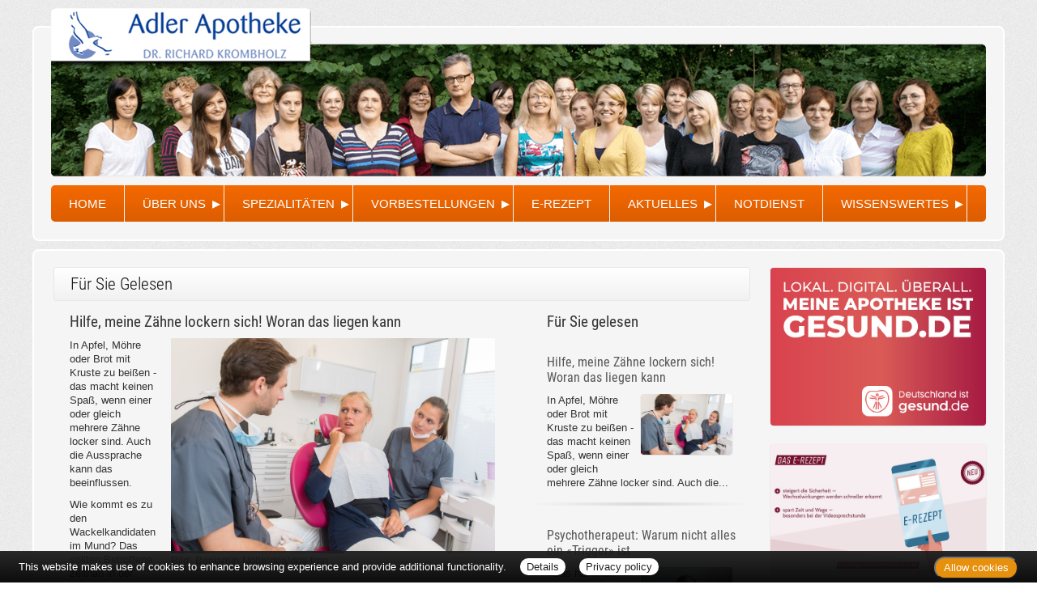

--- FILE ---
content_type: text/html; charset=UTF-8
request_url: https://www.adler-apotheke-ellwangen.de/apotheke/gelesen.htm
body_size: 7072
content:

<!DOCTYPE html>
<html lang="de">
<head>
<meta charset="UTF-8">
<meta name="viewport" content="width=device-width, initial-scale=1.0">
<title>Für Sie Gelesen | Adler Apotheke, Ellwangen Jagst</title><meta name="robots" content="index, follow" />
<meta name="description" content="Ihre Apotheke mit persönlicher Beratung, umfangreichem Service und hochwertigen Produkten für Gesundheit und Wohlbefinden. Wir freuen uns auf Ihren Besuch!" />
<meta name="author" content="meXXart GbR, Dessau" />
<meta name="page-topic" content="Apotheke, Gesundheit, Krankheit, Medikamente, Gesundheitsberatung" />
<meta name="page-type" content="Apothekenangebote und Informationen zur Gesunderhaltung" />
<meta name="format-detection" content="telephone=no">

<link rel="stylesheet" type="text/css" href="https://www.aposolutions.com/generell/plugins/bootstrap3/css/bootstrap.min.css" />

<link rel="stylesheet" type="text/css" href="https://www.aposolutions.com/generell/styles/common/vx4.css?11" />
<link rel="stylesheet" type="text/css" href="https://www.aposolutions.com/generell/styles/vx4_0004/style.css?3" />
<link rel="stylesheet" type="text/css" href="https://www.adler-apotheke-ellwangen.de/generell/indi_styles.css?1" />
<link rel="stylesheet" type="text/css" href="https://www.aposolutions.com/generell/plugins/jquery/jquery-ui.css"/>
<link rel="stylesheet" type="text/css" href="https://www.aposolutions.com/generell/inc/modul/common/plugins/scrolltotop/css/ui.totop.css" />
<link rel="stylesheet" type="text/css" href="https://www.aposolutions.com/generell/inc/modul/common/plugins/swipebox/css/swipebox.min.css">
   
<link rel="stylesheet" type="text/css" href="https://www.aposolutions.com/generell/plugins/fontawesome/css/all.min.css" />
<link rel="shortcut icon" type="image/x-icon" href="/favicon.ico"  />
<link rel="shortcut icon" sizes="196x196" href="https://www.aposolutions.com/generell/pix/common/system/touch-icon.png">
<link rel="apple-touch-icon" sizes="180x180" href="https://www.aposolutions.com/generell/pix/common/system/apple-touch-icon.png">


<script type="text/javascript" src="https://www.aposolutions.com/generell/plugins/jquery/jquery-1.12.4.min.js"></script>
<script type="text/javascript" src="https://www.aposolutions.com/generell/plugins/jquery/jquery-ui.js" ></script>
<script type="text/javascript" src="https://www.aposolutions.com/generell/inc/modul/common/plugins/scrolltotop/js/jquery.ui.totop.min.js"></script>
<script type="text/javascript" src="https://www.aposolutions.com/generell/inc/modul/common/plugins/scrollto/jquery.scrollTo.min.js"></script>
<script type="text/javascript" src="https://www.aposolutions.com/generell/inc/modul/common/plugins/swipebox/js/jquery.swipebox.min.js"></script> 
<script type="text/javascript" src="https://www.aposolutions.com/generell/plugins/lazyload/jquery.lazy.min.js"></script>

<script type="text/javascript">
$(document).ready(function() {
    $().UItoTop({ easingType: 'easeOutQuart' });
});

	 $(function() {
        $('.lazy').lazy({
          effect: "fadeIn",
          effectTime: 1000,
          threshold: 0
        });
    });
	
(function($) {
	$('.swipebox').swipebox({useCSS : true,});
} )(jQuery);

</script>
<script language="JavaScript" src="https://www.aposolutions.com/generell/inc/modul/common/scripts.js" type="text/javascript"></script>
</head>
<body class="gelesen" >
<div class="overlay"></div>
<!--Im <head> einbinden-->
<script type="text/javascript" src="https://widget.meineapotheke.de/mea-chat-widget.js" defer></script>

<!--Direkt im <body> einbinden-->
<chat-widget pharmacy-id="da631985-af69-4907-beed-a0697adf44d1" shop-url="https://www.meineapotheke.de/shop/apotheke-dr-krombholz/?utm_source=mexxart&utm_medium=link&utm_campaign=shop" primary-color="#058550" header="" show-chat-window="false"></chat-widget>

<header id="header">

<div id="pagetitle">
  <a href="/"  title="zur Startseite"><img src="/pix/logo.png" id="logo" /></a></div>

<script src="https://www.aposolutions.com/generell/inc/modul/common/plugins/flexy-menu/flexy-menu.js"></script>
<script type="text/javascript">
$(document).ready(function() {
   $(".flexy-menu").flexymenu({
   type: 'horizontal',
   indicator: true,
   speed: 500
   });
});
</script>

<nav id="nav">
<div id="nav-wrapper">
<ul class="flexy-menu light"><li class="firstMP"><a href='/apotheke/willkommen.htm'>Home</a></li>
<li><a href='#'>Über uns</a>  <ul><li><a href='/apotheke/team.htm'>Team</a>  <ul><li><a href='/apotheke/apotheker.htm'>Die Apotheker</a></li>
<li><a href='/apotheke/pta.htm'>Die PTAs</a></li>
<li><a href='/apotheke/pka.htm'>Die PKAs</a></li>
<li><a href='/apotheke/praktikum.htm'>Ausbildung / Praktikum</a></li>
<li><a href='/apotheke/backoffice.htm'>Backoffice / Bote</a></li>
</ul>
</li>
<li><a href='/apotheke/geschichte.htm'>Geschichte</a></li>
<li><a href='/apotheke/leistungen.htm'>Leistungen</a>  <ul><li><a href='/apotheke/athina.htm'>ATHINA</a></li>
<li><a href='/apotheke/pari.htm'>Pari Aktiv Partner</a></li>
<li><a href='/apotheke/kundenkarte.htm'>Kundenkarte</a></li>
<li><a href='/apotheke/beratungsleistung.htm'>Beratungsleistung</a></li>
<li><a href='/apotheke/zeitschriften.htm'>Zeitschriften</a></li>
</ul>
</li>
<li><a href='/apotheke/qualitaetsrichtlinie.htm'>Qualitätsrichtlinie</a></li>
<li><a href='/apotheke/stellenangebote.htm'>Jobs</a>  <ul><li><a href='/apotheke/akademische_ausbildungsapotheke.htm'>Akad. Ausbildungsapotheke</a></li>
</ul>
</li>
<li><a href='/apotheke/galerie.htm'>Bildergalerie</a></li>
<li><a class='menu-link' href='http://www.apotheke-im-aerztezentrum.de' target='_blank'>Apotheke im Ärztezentrum</a></li>
<li><a class='menu-link' href='https://aerztehaus-ellwangen.de' target='_blank'>Ärztezentrum Ellwangen</a></li>
<li><a href='/apotheke/kundenumfrage.htm'>Kundenumfrage</a></li>
</ul>
</li>
<li><a href='#'>Spezialitäten</a>  <ul><li><a href='/apotheke/homoeopathika.htm'>Homöopathika</a>  <ul><li><a href='/apotheke/homoeopathie.htm'>Homöopathie</a></li>
<li><a href='/apotheke/potenzangaben.htm'>Potenzangaben</a></li>
<li><a href='/apotheke/dosierungsempfehlungen.htm'>Dosierungsempfehlungen</a></li>
<li><a href='/apotheke/milchmittel.htm'>Milchmittel</a></li>
<li><a href='/apotheke/oscillococcinum.htm'>Oscillococcinum</a></li>
<li><a href='/apotheke/nosoden.htm'>Placenta-Nosoden</a></li>
</ul>
</li>
<li><a href='/apotheke/hausspezialitaeten.htm'>Hausspezialitäten</a></li>
<li><a href='/apotheke/teespezialitaeten.htm'>Teespezialitäten</a>  <ul><li><a href='/apotheke/brusttee_hustentee.htm'>Brust- und Hustentee</a></li>
<li><a href='/apotheke/milchbildungstee.htm'>Milchbildungstee</a></li>
<li><a href='/apotheke/blasentee_nierentee.htm'>Blasen- und Nierentee</a></li>
</ul>
</li>
<li><a href='/apotheke/basis_allergie.htm'>Die Basis - Allergie</a></li>
<li><a href='/apotheke/baerlauch.htm'>Naturheilpflanzen</a></li>
<li><a href='/apotheke/cannabis.htm'>Medizinisches Cannabis</a></li>
</ul>
</li>
<li><a href='#'>Vorbestellungen</a>  <ul><li><a href='/apotheke/angebote.htm?katID=2'>mea® Online-Shop</a>  <ul><li><a class='menu-link' href='https://www.meineapotheke.de/shop/apotheke-dr-krombholz/'>mea® Produkte</a></li>
<li><a href='/apotheke/angebote.htm?katID=2'>mea®-Angebote</a></li>
<li><a href='/apotheke/mea.htm'>Informationen</a></li>
</ul>
</li>
<li><a href='/apotheke/gesund_de.htm'>gesund.de</a></li>
<li><a class='menu-link' href='https://www.meineapotheke.de/meadirekt-chat/Adler-Apotheke_540d8a20-a5cb-46fa-a3fb-217dc4a50734' target='_blank'>Chat</a></li>
<li><a class='menu-link' href='https://shop.adler-apotheke-ellwangen.de/de/' target='_blank'>Homöopathie-Online-Shop</a>  <ul><li><a class='menu-link' href='https://shop.adler-apotheke-ellwangen.de/de/?cat=c2_Einzelmittel-einzelmittel.html' target='_blank'>Homöopathische Einzelmittel</a></li>
<li><a class='menu-link' href='https://shop.adler-apotheke-ellwangen.de/de/?cat=c21_RHINOPLEX-rhinoplex.html' target='_blank'>Rhinoplex</a></li>
<li><a class='menu-link' href='https://shop.adler-apotheke-ellwangen.de/de/?cat=c30_Tee-Spezialitaeten-tee-spezialitaeten.html' target='_blank'>Teespezialitäten</a></li>
<li><a class='menu-link' href='https://shop.adler-apotheke-ellwangen.de/de/?cat=c26_Tier-Homoeopathie-tier-homoeopathie.html' target='_blank'>Tier-Homöopathie</a></li>
<li><a class='menu-link' href='https://shop.adler-apotheke-ellwangen.de/de/?cat=c25_Baerlauch-baerlauch.html' target='_blank'>Bärlauch</a></li>
<li><a class='menu-link' href='https://shop.adler-apotheke-ellwangen.de/de/?cat=c3_Taschenapotheken-taschenapotheken.html' target='_blank'>Taschenapotheken</a></li>
<li><a class='menu-link' href='https://shop.adler-apotheke-ellwangen.de/de/?cat=c31_Gefaesse-gefaesse.html' target='_blank'>Gefässe</a></li>
</ul>
</li>
</ul>
</li>
<li><a href='/apotheke/e_rezept.htm'>E-Rezept</a></li>
<li><a href='#'>Aktuelles</a>  <ul><li><a href='/apotheke/gelesen.htm'>Für Sie Gelesen</a></li>
<li><a href='/apotheke/monatsthema.htm'>Thema des Monats</a></li>
<li><a href='/apotheke/monatspflanze.htm'>Pflanze des Monats</a></li>
<li><a href='/apotheke/ratgeber/1.htm'>Gesundheitstipps</a></li>
<li><a href='/apotheke/tv.htm'>Gesundheit im TV</a></li>
</ul>
</li>
<li><a href='/apotheke/notdienst.htm'>Notdienst</a></li>
<li><a href='#'>Wissenswertes</a>  <ul><li><a href='/apotheke/gesundheitspolitik.htm'>Gesundheitspolitik</a></li>
<li><a href='/apotheke/heilpflanzen.htm'>Heilpflanzen</a>  <ul><li><a href='/apotheke/wichtige_heilpflanzen.htm'>Wichtige Heilpflanzen</a></li>
<li><a href='/apotheke/teemischungen.htm'>Teemischungen</a></li>
<li><a href='/apotheke/heilpflanzen_zubereitet.htm'>Richtig zubereitet</a></li>
</ul>
</li>
<li><a href='/apotheke/pollenflug.htm'>Pollenflug</a></li>
<li><a href='/apotheke/impfungen.htm'>Impfungen</a></li>
<li><a href='/apotheke/blutspende.htm'>Blut- & Organspende</a></li>
<li><a href='/apotheke/selbsthilfegruppen.htm'>Selbsthilfegruppen</a></li>
<li><a href='/apotheke/links.htm'>Interessante Links</a></li>
<li><a href='/apotheke/partner_freunde.htm'>Partner & Freunde</a></li>
<li><a href='/apotheke/zuzahlungen.htm'>Zuzahlungen</a></li>
<li><a href='/apotheke/notinsel.htm'>Notinsel</a></li>
<li><a href='/apotheke/berufsbilder.htm'>Berufsbilder</a></li>
<li><a href='/apotheke/videos.htm'>Beratungsvideos</a></li></ul>
</ul>
<br clear="all" />
</div></div>
</nav>
</header>





<div id="content">
   <div id="content-wrapper">
   <div class="container">
        
      
      <div class="row">
         <div class="col-md-9">
            <div class="row">
               <div class="col-xs-12">
                  <h1 class="pagename">Für Sie Gelesen</h1>
               </div>
            </div>
            <div class="row">
				   <div class="col-md-8 "><h2>Hilfe, meine Zähne lockern sich! Woran das liegen kann</h2>
<div class="picFloated"><img data-src="https://www.aposolutions.com/generell/pix/common/dpa/wVz0qOvhs5yPgJJOwqNPHdNw0wReeTl2wUid4WhUe98.jpg" alt="" title="Frau mit Zahnschmerzen beim Zahnarzt" class="lazy" style="max-width:400px; height:auto"><br>Bild: <id='quelle'>Benjamin Nolte/dpa/dpa-tmn</div><section class="main"><p>In Apfel, Möhre oder Brot mit Kruste zu beißen - das macht keinen Spaß, wenn einer oder gleich mehrere Zähne locker sind. Auch die Aussprache kann das beeinflussen. </p><p>Wie kommt es zu den Wackelkandidaten im Mund? Das sollten Betroffene zeitnah in der Zahnarztpraxis abklären lassen - auch, um das Problem dahinter möglichst rasch behandeln zu lassen, damit es nicht noch schlimmer wird. </p><h2>Wenn Zähne durch Entzündungen an Halt verlieren </h2><p>Die häufigste Ursache für lockere Zähne sind Entzündungen des Zahnfleischs (Gingivitis) oder des Zahnbettes (Parodontitis), wie die Zahnärztin Julia Thome vom Kölner Zahnmedizinzentrum Carree Dental sagt. </p><p>Bei beiden treiben Bakterien des Zahnbelags ihr Unwesen. Mit Folgen: «Diese Entzündungen führen dazu, dass das Zahnfleisch zurückgeht», so Thome. Bei einer Parodontitis baut sich sogar der Kieferknochen mit der Zeit ab. Kurz: Die Zähne verlieren an Halt. </p><p>Am besten werden Entzündungen schon vorher erkannt. Ein frühes Warnzeichen ist Julia Thome zufolge blutendes Zahnfleisch. </p><p>Zur Behandlung kommen unter anderem Zahnreinigungen, Antibiotika und desinfizierende Mundspülungen zum Einsatz. Immerhin: Leicht wackelnde Zähne festigen sich oft wieder von selbst, sobald die Entzündung eingedämmt ist. </p><h2>Druck mit Folgen: Zähneknirschen </h2><p>Auch nächtliches Zähneknirschen kann auf Dauer zu lockeren Zähnen führen. Durch das Pressen wirken enorme Kräfte auf Zähne und Kiefergelenk ein, viel stärker als beim Kauen. Das hat mit der Zeit unerwünschte Auswirkungen: Das Zahnfleisch geht zurück, die Zähne nutzen sich ab und können sich lockern, so Thome. </p><p>Wer knirscht, lässt sich am besten eine Kunststoffschiene anfertigen, die Zähne und Kiefergelenk entlastet. Ebenfalls wichtig: der Ursache hinter dem Knirschen auf den Grund zu gehen - oft ist es Stress. </p><h2>Drei weitere Ursachen für lockere Zähne </h2><ul><li>Zahnlücken: Zähne neben Zahnlücken verlieren Julia Thome zufolge oft ihren Halt und driften in die Nische. Daher ist wichtig, Zahnlücken zu schließen, etwa mit einer festsitzenden Brücke oder einem Implantat. </li><li>Prothesen: Sitzt Zahnersatz schief oder locker, kann das die Zähne in Mitleidenschaft ziehen, an denen er befestigt ist. Zahnärzte haben etwa die Möglichkeit, den Zahnersatz mit speziellem Kunststoff zu unterfüttern. So sitzt er besser und belastet die umliegenden Zähne weniger. </li><li>Wurzelspitzenentfernung: Lässt sich ein Zahn nicht durch eine klassische Wurzelkanalbehandlung retten, bleibt die Möglichkeit, die entzündete Wurzelspitze zu entfernen. Das kann allerdings dazu führen, dass der Zahn schlechter im Kiefer verankert ist - sich also lockert. Hier bringt das Einsetzen von Stiften oder Schienen wieder mehr Stabilität.</li></ul></section><br><p id='quelle'>Copyright 2026, dpa (www.dpa.de). Alle Rechte vorbehalten<br>(16.01.2026)</p><br></div><div class="col-md-4 "><h2>Für Sie gelesen</h2>
<div id='fsg-teaser-box'><div class="fsg-teaser-item clearfix"><h3><a href="/apotheke/gelesen/19490.htm">Hilfe, meine Zähne lockern sich! Woran das liegen kann</a></h3><p><a href="/apotheke/gelesen/19490.htm"><img data-src="https://www.aposolutions.com/generell/pix/common/dpa/wVz0qOvhs5yPgJJOwqNPHdNw0wReeTl2wUid4WhUe98.jpg" alt="" title="Frau mit Zahnschmerzen beim Zahnarzt" style="max-width:50%" class="lazy pic" />In Apfel, Möhre oder Brot mit Kruste zu beißen - das macht keinen Spaß, wenn einer oder gleich mehrere Zähne locker sind. Auch die...</a></p></div><hr class="soften4 cf" /><div class="fsg-teaser-item clearfix"><h3><a href="/apotheke/gelesen/19491.htm">Psychotherapeut: Warum nicht alles ein «Trigger» ist</a></h3><p><a href="/apotheke/gelesen/19491.htm"><img data-src="https://www.aposolutions.com/generell/pix/common/dpa/CwfmNBkQWbHxtIHHVTpmrr1U8w3AVcw1G4vQSNRh8M.jpg" alt="" title="Mann hält die Hände vor sein Gesicht" style="max-width:50%" class="lazy pic" />«Das hat mich hart getriggert» - egal ob auf Instagram, Tiktok oder YouTube: Wer aufmerksam hinhört, dem begegnet diese Formulierung auf...</a></p></div><hr class="soften4 cf" /><div class="fsg-teaser-item clearfix"><h3><a href="/apotheke/gelesen/19489.htm">Grippe, Impfung, Zahn gezogen: Wann geht Blutspenden wieder?</a></h3><p><a href="/apotheke/gelesen/19489.htm"><img data-src="https://www.aposolutions.com/generell/pix/common/dpa/hhbzrDzQngQPlVd93BneU6zOzeRZvEzkhQcS8NNkjcY.jpg" alt="" title="Eine Frau bei einer Blutspende" style="max-width:50%" class="lazy pic" />In Deutschland spenden derzeit nach Angaben des Deutschen Roten Kreuzes (DRK) zu wenig Menschen Blut. Ein Grund neben Feiertagen und...</a></p></div><hr class="soften4 cf" /><div class="fsg-teaser-item clearfix"><h3><a href="/apotheke/gelesen/19488.htm">Ärztin: Schlaf ist «tägliche Therapieeinheit für das Gehirn»</a></h3><p><a href="/apotheke/gelesen/19488.htm"><img data-src="https://www.aposolutions.com/generell/pix/common/dpa/MG2H4sbap9UV7qXMm9nwT6gL5FWPVBzZniVQVLxPw.jpg" alt="" title="Eine Frau schläft in einem Bett" style="max-width:50%" class="lazy pic" />Unser psychisches Wohlbefinden hängt auch mit unserer Schlafqualität zusammen. «Schlaf ist wie eine tägliche Therapieeinheit für das...</a></p></div><hr class="soften4 cf" /></div>
</div>            </div>
         </div>
         <div class="col-md-3">
			   <div class="row">
   <div class="col-sm-12" id="sidebar">
   
 <a href='https://www.gesund.de/' target='_blank'><img data-src='/pix/gesundde_Blog-Beitrag_370x271_02.jpg' class='bigPicHover lazy pic' alt='' title='' width="370" height="271" /></a>
<img data-src='/pix/erezept_bgm.jpg' class='lazy pic picFull' alt='' title='' width="600" height="360" /><div align="center"><a href="http://shop.adler-apotheke-ellwangen.de" target="_blank" class="noIcon">
<img src="../pix/xhshop.png"></a>
</div><div id="submenu"><h2>Aktuelles</h2><ul><li class="activeLinkSubmenu subMenuOffset"><a href="/apotheke/gelesen.htm"><span class="glyphicon glyphicon-chevron-right"></span> Für Sie Gelesen</a></li><li class=" subMenuOffset"><a href="/apotheke/monatsthema.htm"><span class="glyphicon glyphicon-chevron-right"></span> Thema des Monats</a></li><li class=" subMenuOffset"><a href="/apotheke/monatspflanze.htm"><span class="glyphicon glyphicon-chevron-right"></span> Pflanze des Monats</a></li><li class=" subMenuOffset"><a href="/apotheke/ratgeber.htm"><span class="glyphicon glyphicon-chevron-right"></span> Gesundheitstipps</a></li><li class=" subMenuOffset"><a href="/apotheke/tv.htm"><span class="glyphicon glyphicon-chevron-right"></span> Gesundheit im TV</a></li></ul><img data-src='/pix/banner_re_oben.gif' class='lazy pic picFull' alt='' title='' width="329" height="135" /><img data-src='/pix/HIMIPRAEQUALI.jpg' class='lazy pic picFull' alt='' title='' width="418" height="150" />
   </div>
</div>         </div>
      </div>
           </div>
   </div>
</div>

<footer id="footer">
    <div id="footer-wrapper"><div class="container">
<div class="col-sm-10" id="footermenu-wrapper">
<ul id="footermenu">  <li class='firstMP'><a href='/apotheke/willkommen.htm' class='hmpi'>Home</a></li>
  <li><a href='team.htm' class='hmpi'>Über uns</a>  <ul>  <li class='firstMP'><a href='/apotheke/team.htm' class='umpi'>Team</a>  <ul>  <li><a href='/apotheke/apotheker.htm' class='uumpi'>Die Apotheker</a></li>
  <li><a href='/apotheke/pta.htm' class='uumpi'>Die PTAs</a></li>
  <li><a href='/apotheke/pka.htm' class='uumpi'>Die PKAs</a></li>
  <li><a href='/apotheke/praktikum.htm' class='uumpi'>Ausbildung / Praktikum</a></li>
  <li><a href='/apotheke/backoffice.htm' class='uumpi'>Backoffice / Bote</a></li>
</ul>
</li>
  <li><a href='/apotheke/geschichte.htm' class='umpi'>Geschichte</a></li>
  <li><a href='/apotheke/leistungen.htm' class='umpi'>Leistungen</a>  <ul>  <li><a href='/apotheke/athina.htm' class='uumpi'>ATHINA</a></li>
  <li><a href='/apotheke/pari.htm' class='uumpi'>Pari Aktiv Partner</a></li>
  <li><a href='/apotheke/kundenkarte.htm' class='uumpi'>Kundenkarte</a></li>
  <li><a href='/apotheke/beratungsleistung.htm' class='uumpi'>Beratungsleistung</a></li>
  <li><a href='/apotheke/zeitschriften.htm' class='uumpi'>Zeitschriften</a></li>
</ul>
</li>
  <li><a href='/apotheke/qualitaetsrichtlinie.htm' class='umpi'>Qualitätsrichtlinie</a></li>
  <li><a href='/apotheke/stellenangebote.htm' class='umpi'>Jobs</a>  <ul>  <li><a href='/apotheke/akademische_ausbildungsapotheke.htm' class='uumpi'>Akad. Ausbildungsapotheke</a></li>
</ul>
</li>
  <li><a href='/apotheke/galerie.htm' class='umpi'>Bildergalerie</a></li>
  <li><a href='http://www.apotheke-im-aerztezentrum.de' target='_blank' class='umpi'>Apotheke im Ärztezentrum</a></li>
  <li><a href='https://aerztehaus-ellwangen.de' target='_blank' class='umpi'>Ärztezentrum Ellwangen</a></li>
  <li><a href='/apotheke/kundenumfrage.htm' class='umpi'>Kundenumfrage</a></li>
</ul>
</li>
  <li><a href='homoeopathika.htm' class='hmpi'>Spezialitäten</a>  <ul>  <li class='firstMP'><a href='/apotheke/homoeopathika.htm' class='umpi'>Homöopathika</a>  <ul>  <li><a href='/apotheke/homoeopathie.htm' class='uumpi'>Homöopathie</a></li>
  <li><a href='/apotheke/potenzangaben.htm' class='uumpi'>Potenzangaben</a></li>
  <li><a href='/apotheke/dosierungsempfehlungen.htm' class='uumpi'>Dosierungsempfehlungen</a></li>
  <li><a href='/apotheke/milchmittel.htm' class='uumpi'>Milchmittel</a></li>
  <li><a href='/apotheke/oscillococcinum.htm' class='uumpi'>Oscillococcinum</a></li>
  <li><a href='/apotheke/nosoden.htm' class='uumpi'>Placenta-Nosoden</a></li>
</ul>
</li>
  <li><a href='/apotheke/hausspezialitaeten.htm' class='umpi'>Hausspezialitäten</a></li>
  <li><a href='/apotheke/teespezialitaeten.htm' class='umpi'>Teespezialitäten</a>  <ul>  <li><a href='/apotheke/brusttee_hustentee.htm' class='uumpi'>Brust- und Hustentee</a></li>
  <li><a href='/apotheke/milchbildungstee.htm' class='uumpi'>Milchbildungstee</a></li>
  <li><a href='/apotheke/blasentee_nierentee.htm' class='uumpi'>Blasen- und Nierentee</a></li>
</ul>
</li>
  <li><a href='/apotheke/basis_allergie.htm' class='umpi'>Die Basis - Allergie</a></li>
  <li><a href='/apotheke/baerlauch.htm' class='umpi'>Naturheilpflanzen</a></li>
  <li><a href='/apotheke/cannabis.htm' class='umpi'>Medizinisches Cannabis</a></li>
</ul>
</li>
  <li><a href='angebote.htm' class='hmpi'>Vorbestellungen</a>  <ul>  <li class='firstMP'><a href='/apotheke/angebote.htm?katID=2' class='umpi'>mea® Online-Shop</a>  <ul>  <li><a href='https://www.meineapotheke.de/shop/apotheke-dr-krombholz/' target='_blank' class='uumpi'>mea® Produkte</a></li>
  <li><a href='/apotheke/angebote.htm?katID=2' class='uumpi'>mea®-Angebote</a></li>
  <li><a href='/apotheke/mea.htm' class='uumpi'>Informationen</a></li>
</ul>
</li>
  <li><a href='/apotheke/gesund_de.htm' class='umpi'>gesund.de</a></li>
  <li><a href='https://www.meineapotheke.de/meadirekt-chat/Adler-Apotheke_540d8a20-a5cb-46fa-a3fb-217dc4a50734' target='_blank' class='umpi'>Chat</a></li>
  <li><a href='https://shop.adler-apotheke-ellwangen.de/de/' target='_blank' class='umpi'>Homöopathie-Online-Shop</a>  <ul>  <li><a href='https://shop.adler-apotheke-ellwangen.de/de/?cat=c2_Einzelmittel-einzelmittel.html' target='_blank' class='uumpi'>Homöopathische Einzelmittel</a></li>
  <li><a href='https://shop.adler-apotheke-ellwangen.de/de/?cat=c21_RHINOPLEX-rhinoplex.html' target='_blank' class='uumpi'>Rhinoplex</a></li>
  <li><a href='https://shop.adler-apotheke-ellwangen.de/de/?cat=c30_Tee-Spezialitaeten-tee-spezialitaeten.html' target='_blank' class='uumpi'>Teespezialitäten</a></li>
  <li><a href='https://shop.adler-apotheke-ellwangen.de/de/?cat=c26_Tier-Homoeopathie-tier-homoeopathie.html' target='_blank' class='uumpi'>Tier-Homöopathie</a></li>
  <li><a href='https://shop.adler-apotheke-ellwangen.de/de/?cat=c25_Baerlauch-baerlauch.html' target='_blank' class='uumpi'>Bärlauch</a></li>
  <li><a href='https://shop.adler-apotheke-ellwangen.de/de/?cat=c3_Taschenapotheken-taschenapotheken.html' target='_blank' class='uumpi'>Taschenapotheken</a></li>
  <li><a href='https://shop.adler-apotheke-ellwangen.de/de/?cat=c31_Gefaesse-gefaesse.html' target='_blank' class='uumpi'>Gefässe</a></li>
</ul>
</li>
</ul>
</li>
  <li><a href='/apotheke/e_rezept.htm' class='hmpi'>E-Rezept</a></li>
  <li><a href='gelesen.htm' class='hmpi'>Aktuelles</a>  <ul>  <li class='firstMP'><a href='/apotheke/gelesen.htm' class='umpa'>Für Sie Gelesen</a></li>
  <li><a href='/apotheke/monatsthema.htm' class='umpi'>Thema des Monats</a></li>
  <li><a href='/apotheke/monatspflanze.htm' class='umpi'>Pflanze des Monats</a></li>
  <li><a href='/apotheke/ratgeber/1.htm' class='umpi'>Gesundheitstipps</a></li>
  <li><a href='/apotheke/tv.htm' class='umpi'>Gesundheit im TV</a></li>
</ul>
</li>
  <li><a href='/apotheke/notdienst.htm' class='hmpi'>Notdienst</a></li>
  <li><a href='gesundheitspolitik.htm' class='hmpi'>Wissenswertes</a>  <ul>  <li class='firstMP'><a href='/apotheke/gesundheitspolitik.htm' class='umpi'>Gesundheitspolitik</a></li>
  <li><a href='/apotheke/heilpflanzen.htm' class='umpi'>Heilpflanzen</a>  <ul>  <li><a href='/apotheke/wichtige_heilpflanzen.htm' class='uumpi'>Wichtige Heilpflanzen</a></li>
  <li><a href='/apotheke/teemischungen.htm' class='uumpi'>Teemischungen</a></li>
  <li><a href='/apotheke/heilpflanzen_zubereitet.htm' class='uumpi'>Richtig zubereitet</a></li>
</ul>
</li>
  <li><a href='/apotheke/pollenflug.htm' class='umpi'>Pollenflug</a></li>
  <li><a href='/apotheke/impfungen.htm' class='umpi'>Impfungen</a></li>
  <li><a href='/apotheke/blutspende.htm' class='umpi'>Blut- & Organspende</a></li>
  <li><a href='/apotheke/selbsthilfegruppen.htm' class='umpi'>Selbsthilfegruppen</a></li>
  <li><a href='/apotheke/links.htm' class='umpi'>Interessante Links</a></li>
  <li><a href='/apotheke/partner_freunde.htm' class='umpi'>Partner & Freunde</a></li>
  <li><a href='/apotheke/zuzahlungen.htm' class='umpi'>Zuzahlungen</a></li>
  <li><a href='/apotheke/notinsel.htm' class='umpi'>Notinsel</a></li>
  <li><a href='/apotheke/berufsbilder.htm' class='umpi'>Berufsbilder</a></li>
  <li><a href='/apotheke/videos.htm' class='umpi'>Beratungsvideos</a></li></ul>
</ul>
</div>
<div class="col-sm-2" id="servicemenu-wrapper">
<ul id="servicemenu">
<li><a href='/apotheke/kontakt.htm'>Kontakt</a></li><li><a href='/apotheke/sitemap.htm'>Sitemap</a></li><li><a href='/apotheke/datenschutz.htm'>Datenschutz</a></li><li><a href='/apotheke/datenschutz.htm#verbraucherrechte'>Verbraucherrechte</a></li><li><a href='/apotheke/barrierefreiheit.htm'>Barrierefreiheit</a></li><li><a href='/apotheke/impressum.htm'>Impressum</a></li></ul>
   
<br clear="all" />
</div><br clear="all" />
<div class="row">
   <div class="col-sm-12">
      <span class="textHighlighter1">Bei Arzneimitteln: Zu Risiken und Nebenwirkungen lesen Sie die Packungsbeilage und fragen Sie Ihre Ärztin, Ihren Arzt oder in Ihrer Apotheke. Bei Tierarzneimitteln: Zu Risiken und Nebenwirkungen lesen Sie die Packungsbeilage und fragen Sie Ihre Tierärztin, Ihren Tierarzt oder in Ihrer Apotheke. Nur solange Vorrat reicht. Irrtum vorbehalten. Alle Preise inkl. MwSt. * Sparpotential gegenüber der unverbindlichen Preisempfehlung des Herstellers (UVP) oder der unverbindlichen Herstellermeldung des Apothekenverkaufspreises (UAVP) an die Informationsstelle für Arzneispezialitäten (IFA GmbH) / nur bei rezeptfreien Produkten außer Büchern. UVP = Unverbindliche Preisempfehlung des Herstellers (UVP). AVP = Apothekenverkaufspreis (AVP). Der AVP ist keine unverbindliche Preisempfehlung der Hersteller. Der AVP ist ein von den Apotheken selbst in Ansatz gebrachter Preis für rezeptfreie Arzneimittel, der in der Höhe dem für Apotheken verbindlichen Arzneimittel Abgabepreis entspricht, zu dem eine Apotheke in bestimmten Fällen das Produkt mit der gesetzlichen Krankenversicherung abrechnet. Im Gegensatz zum AVP ist die gebräuchliche UVP eine Empfehlung der Hersteller.</span>
   </div>
</div>
<br>
</div></div>
</footer>
  
<script type="text/javascript" src="https://www.aposolutions.com/generell/inc/modul/common/plugins/cookiebar/cookiebar.js?always=1&showPolicyLink=1&privacyPage=%2Fapotheke%2Fdatenschutz.htm"></script>
      </body>
</html>



--- FILE ---
content_type: text/css
request_url: https://www.adler-apotheke-ellwangen.de/generell/indi_styles.css?1
body_size: 495
content:
/* Autocomplete */
/* ###################################################################################### */

/*
@import "http://www.aposolutions.com/generell/styles/common/jquery/jquery.ui.autocomplete.css";
@import "http://www.aposolutions.com/generell/styles/common/jquery/jquery.ui.core.css";
@import "http://www.aposolutions.com/generell/styles/common/jquery/jquery.ui.theme.css";

.ui-autocomplete-loading {
	background:url('http://www.aposolutions.com/generell/pix/common/system/autocomplete/ui-anim_basic_16x16.gif') right center no-repeat;
}
*/

.indi-container  {
	padding:0 20px;     
}  

.indi-container h2, .indi-container h3  {
	padding:0;   
} 

.box1 .pic  {
	margin-left:20px !important;
	max-width:85%!important;
	display:block;
}

#logo  {
	max-width:100%;
	height:auto;
	padding:0 1.3rem;
	margin:-2% 0 0 0;
}

#pagetitle  {
	display:block;
	max-width:100%;
}

#nav-wrapper {
    margin-bottom:1.8%;
}

#header  {
	margin-top:2.5%;
}


/* Beratungs-Videos ####################  
#######################################*/

.videobox  {
    background:#fff;
    display:none;
}
.videobox iframe  {
    width:100%;
    height:450px;
}

@media (max-width: 768px) {
   
   .videobox iframe  {
    height:400px;
} 
}

.jumper  {
   cursor:pointer;
   color:#444;
}

/* TEMPORÄR !!!!!!!!!!!!!!!!!!!!!!!!!!!!!!!!!!!!!!!!!!!!!!!!!!!!!!!!!!!!!!!!!!!!!!!!!!!!!!!!!!!!!!!!!!!!!!!!!!!!!!!!!!!!!!!!!!!!!!!!!!!!!!!!!!!!!!!!!!!!!! */
#productSend input[type=text], #nachricht, #anschrift, #produkt  {
	width:100% !important;
	margin-left:0 !important;
}
form#productSend .btn  {
	margin-left:0;
}

select#anrede  {
	width:50%;
}

/* !!!!!!!!!!!!!!!!!!!!!!!!!!!!!!!!!!!!!!!!!!!!!!!!!!!!!!!!!!!!!!!!!!!!!!!!!!!!!!!!!!!!!!!!!!!!!!!!!!!!!!!!!!!!!!!!!!!!!!!!!!!!!!!!!!!!!!!!!!!!!!!!!!!!!!! */


@media only screen and (max-width: 760px) {
	
#header  {
	margin-top:4%;
}

}


--- FILE ---
content_type: application/javascript; charset=UTF-8
request_url: https://widget.meineapotheke.de/polyfills-PESPFPTX.js
body_size: 21441
content:
var da=Object.create;var vn=Object.defineProperty;var ya=Object.getOwnPropertyDescriptor;var pa=Object.getOwnPropertyNames;var Ta=Object.getPrototypeOf,_a=Object.prototype.hasOwnProperty;var u=(e,r)=>()=>(r||e((r={exports:{}}).exports,r),r.exports);var ga=(e,r,t,n)=>{if(r&&typeof r=="object"||typeof r=="function")for(let o of pa(r))!_a.call(e,o)&&o!==t&&vn(e,o,{get:()=>r[o],enumerable:!(n=ya(r,o))||n.enumerable});return e};var dn=(e,r,t)=>(t=e!=null?da(Ta(e)):{},ga(r||!e||!e.__esModule?vn(t,"default",{value:e,enumerable:!0}):t,e));var te=u((Xr,In)=>{"use strict";var Qe=function(e){return e&&e.Math===Math&&e};In.exports=Qe(typeof globalThis=="object"&&globalThis)||Qe(typeof window=="object"&&window)||Qe(typeof self=="object"&&self)||Qe(typeof global=="object"&&global)||Qe(typeof Xr=="object"&&Xr)||(function(){return this})()||Function("return this")()});var Te=u((uv,Dn)=>{"use strict";Dn.exports=function(e){try{return!!e()}catch{return!0}}});var _e=u((lv,Nn)=>{"use strict";var Ua=Te();Nn.exports=!Ua(function(){return Object.defineProperty({},1,{get:function(){return 7}})[1]!==7})});var Kr=u((fv,jn)=>{"use strict";var Va=Te();jn.exports=!Va(function(){var e=function(){}.bind();return typeof e!="function"||e.hasOwnProperty("prototype")})});var ur=u((hv,xn)=>{"use strict";var Ha=Kr(),cr=Function.prototype.call;xn.exports=Ha?cr.bind(cr):function(){return cr.apply(cr,arguments)}});var Zn=u(Fn=>{"use strict";var Mn={}.propertyIsEnumerable,Ln=Object.getOwnPropertyDescriptor,$a=Ln&&!Mn.call({1:2},1);Fn.f=$a?function(r){var t=Ln(this,r);return!!t&&t.enumerable}:Mn});var Jr=u((dv,Bn)=>{"use strict";Bn.exports=function(e,r){return{enumerable:!(e&1),configurable:!(e&2),writable:!(e&4),value:r}}});var ie=u((yv,Vn)=>{"use strict";var Gn=Kr(),Un=Function.prototype,Qr=Un.call,Wa=Gn&&Un.bind.bind(Qr,Qr);Vn.exports=Gn?Wa:function(e){return function(){return Qr.apply(e,arguments)}}});var et=u((pv,$n)=>{"use strict";var Hn=ie(),za=Hn({}.toString),Ya=Hn("".slice);$n.exports=function(e){return Ya(za(e),8,-1)}});var zn=u((Tv,Wn)=>{"use strict";var Xa=ie(),Ka=Te(),Ja=et(),rt=Object,Qa=Xa("".split);Wn.exports=Ka(function(){return!rt("z").propertyIsEnumerable(0)})?function(e){return Ja(e)==="String"?Qa(e,""):rt(e)}:rt});var tt=u((_v,Yn)=>{"use strict";Yn.exports=function(e){return e==null}});var lr=u((gv,Xn)=>{"use strict";var ec=tt(),rc=TypeError;Xn.exports=function(e){if(ec(e))throw new rc("Can't call method on "+e);return e}});var Pe=u((Ev,Kn)=>{"use strict";var tc=zn(),nc=lr();Kn.exports=function(e){return tc(nc(e))}});var ne=u((mv,Jn)=>{"use strict";var nt=typeof document=="object"&&document.all;Jn.exports=typeof nt>"u"&&nt!==void 0?function(e){return typeof e=="function"||e===nt}:function(e){return typeof e=="function"}});var Se=u((bv,Qn)=>{"use strict";var oc=ne();Qn.exports=function(e){return typeof e=="object"?e!==null:oc(e)}});var fr=u((kv,eo)=>{"use strict";var ot=te(),ic=ne(),sc=function(e){return ic(e)?e:void 0};eo.exports=function(e,r){return arguments.length<2?sc(ot[e]):ot[e]&&ot[e][r]}});var it=u((Ov,ro)=>{"use strict";var ac=ie();ro.exports=ac({}.isPrototypeOf)});var io=u((qv,oo)=>{"use strict";var cc=te(),to=cc.navigator,no=to&&to.userAgent;oo.exports=no?String(no):""});var ho=u((wv,fo)=>{"use strict";var lo=te(),st=io(),so=lo.process,ao=lo.Deno,co=so&&so.versions||ao&&ao.version,uo=co&&co.v8,fe,hr;uo&&(fe=uo.split("."),hr=fe[0]>0&&fe[0]<4?1:+(fe[0]+fe[1]));!hr&&st&&(fe=st.match(/Edge\/(\d+)/),(!fe||fe[1]>=74)&&(fe=st.match(/Chrome\/(\d+)/),fe&&(hr=+fe[1])));fo.exports=hr});var at=u((Pv,yo)=>{"use strict";var vo=ho(),uc=Te(),lc=te(),fc=lc.String;yo.exports=!!Object.getOwnPropertySymbols&&!uc(function(){var e=Symbol("symbol detection");return!fc(e)||!(Object(e)instanceof Symbol)||!Symbol.sham&&vo&&vo<41})});var ct=u((Sv,po)=>{"use strict";var hc=at();po.exports=hc&&!Symbol.sham&&typeof Symbol.iterator=="symbol"});var ut=u((Rv,To)=>{"use strict";var vc=fr(),dc=ne(),yc=it(),pc=ct(),Tc=Object;To.exports=pc?function(e){return typeof e=="symbol"}:function(e){var r=vc("Symbol");return dc(r)&&yc(r.prototype,Tc(e))}});var lt=u((Cv,_o)=>{"use strict";var _c=String;_o.exports=function(e){try{return _c(e)}catch{return"Object"}}});var Ze=u((Av,go)=>{"use strict";var gc=ne(),Ec=lt(),mc=TypeError;go.exports=function(e){if(gc(e))return e;throw new mc(Ec(e)+" is not a function")}});var mo=u((Iv,Eo)=>{"use strict";var bc=Ze(),kc=tt();Eo.exports=function(e,r){var t=e[r];return kc(t)?void 0:bc(t)}});var ko=u((Dv,bo)=>{"use strict";var ft=ur(),ht=ne(),vt=Se(),Oc=TypeError;bo.exports=function(e,r){var t,n;if(r==="string"&&ht(t=e.toString)&&!vt(n=ft(t,e))||ht(t=e.valueOf)&&!vt(n=ft(t,e))||r!=="string"&&ht(t=e.toString)&&!vt(n=ft(t,e)))return n;throw new Oc("Can't convert object to primitive value")}});var qo=u((Nv,Oo)=>{"use strict";Oo.exports=!1});var vr=u((jv,Po)=>{"use strict";var wo=te(),qc=Object.defineProperty;Po.exports=function(e,r){try{qc(wo,e,{value:r,configurable:!0,writable:!0})}catch{wo[e]=r}return r}});var dr=u((xv,Co)=>{"use strict";var wc=qo(),Pc=te(),Sc=vr(),So="__core-js_shared__",Ro=Co.exports=Pc[So]||Sc(So,{});(Ro.versions||(Ro.versions=[])).push({version:"3.46.0",mode:wc?"pure":"global",copyright:"\xA9 2014-2025 Denis Pushkarev (zloirock.ru), 2025 CoreJS Company (core-js.io)",license:"https://github.com/zloirock/core-js/blob/v3.46.0/LICENSE",source:"https://github.com/zloirock/core-js"})});var dt=u((Mv,Io)=>{"use strict";var Ao=dr();Io.exports=function(e,r){return Ao[e]||(Ao[e]=r||{})}});var yt=u((Lv,Do)=>{"use strict";var Rc=lr(),Cc=Object;Do.exports=function(e){return Cc(Rc(e))}});var ge=u((Fv,No)=>{"use strict";var Ac=ie(),Ic=yt(),Dc=Ac({}.hasOwnProperty);No.exports=Object.hasOwn||function(r,t){return Dc(Ic(r),t)}});var yr=u((Zv,jo)=>{"use strict";var Nc=ie(),jc=0,xc=Math.random(),Mc=Nc(1.1.toString);jo.exports=function(e){return"Symbol("+(e===void 0?"":e)+")_"+Mc(++jc+xc,36)}});var Ge=u((Bv,Mo)=>{"use strict";var Lc=te(),Fc=dt(),xo=ge(),Zc=yr(),Bc=at(),Gc=ct(),Be=Lc.Symbol,pt=Fc("wks"),Uc=Gc?Be.for||Be:Be&&Be.withoutSetter||Zc;Mo.exports=function(e){return xo(pt,e)||(pt[e]=Bc&&xo(Be,e)?Be[e]:Uc("Symbol."+e)),pt[e]}});var Tt=u((Gv,Zo)=>{"use strict";var Vc=ur(),Lo=Se(),Fo=ut(),Hc=mo(),$c=ko(),Wc=Ge(),zc=TypeError,Yc=Wc("toPrimitive");Zo.exports=function(e,r){if(!Lo(e)||Fo(e))return e;var t=Hc(e,Yc),n;if(t){if(r===void 0&&(r="default"),n=Vc(t,e,r),!Lo(n)||Fo(n))return n;throw new zc("Can't convert object to primitive value")}return r===void 0&&(r="number"),$c(e,r)}});var _t=u((Uv,Bo)=>{"use strict";var Xc=Tt(),Kc=ut();Bo.exports=function(e){var r=Xc(e,"string");return Kc(r)?r:r+""}});var Et=u((Vv,Uo)=>{"use strict";var Jc=te(),Go=Se(),gt=Jc.document,Qc=Go(gt)&&Go(gt.createElement);Uo.exports=function(e){return Qc?gt.createElement(e):{}}});var mt=u((Hv,Vo)=>{"use strict";var eu=_e(),ru=Te(),tu=Et();Vo.exports=!eu&&!ru(function(){return Object.defineProperty(tu("div"),"a",{get:function(){return 7}}).a!==7})});var bt=u($o=>{"use strict";var nu=_e(),ou=ur(),iu=Zn(),su=Jr(),au=Pe(),cu=_t(),uu=ge(),lu=mt(),Ho=Object.getOwnPropertyDescriptor;$o.f=nu?Ho:function(r,t){if(r=au(r),t=cu(t),lu)try{return Ho(r,t)}catch{}if(uu(r,t))return su(!ou(iu.f,r,t),r[t])}});var kt=u((Wv,Wo)=>{"use strict";var fu=_e(),hu=Te();Wo.exports=fu&&hu(function(){return Object.defineProperty(function(){},"prototype",{value:42,writable:!1}).prototype!==42})});var er=u((zv,zo)=>{"use strict";var vu=Se(),du=String,yu=TypeError;zo.exports=function(e){if(vu(e))return e;throw new yu(du(e)+" is not an object")}});var je=u(Xo=>{"use strict";var pu=_e(),Tu=mt(),_u=kt(),pr=er(),Yo=_t(),gu=TypeError,Ot=Object.defineProperty,Eu=Object.getOwnPropertyDescriptor,qt="enumerable",wt="configurable",Pt="writable";Xo.f=pu?_u?function(r,t,n){if(pr(r),t=Yo(t),pr(n),typeof r=="function"&&t==="prototype"&&"value"in n&&Pt in n&&!n[Pt]){var o=Eu(r,t);o&&o[Pt]&&(r[t]=n.value,n={configurable:wt in n?n[wt]:o[wt],enumerable:qt in n?n[qt]:o[qt],writable:!1})}return Ot(r,t,n)}:Ot:function(r,t,n){if(pr(r),t=Yo(t),pr(n),Tu)try{return Ot(r,t,n)}catch{}if("get"in n||"set"in n)throw new gu("Accessors not supported");return"value"in n&&(r[t]=n.value),r}});var Tr=u((Xv,Ko)=>{"use strict";var mu=_e(),bu=je(),ku=Jr();Ko.exports=mu?function(e,r,t){return bu.f(e,r,ku(1,t))}:function(e,r,t){return e[r]=t,e}});var ei=u((Kv,Qo)=>{"use strict";var St=_e(),Ou=ge(),Jo=Function.prototype,qu=St&&Object.getOwnPropertyDescriptor,Rt=Ou(Jo,"name"),wu=Rt&&function(){}.name==="something",Pu=Rt&&(!St||St&&qu(Jo,"name").configurable);Qo.exports={EXISTS:Rt,PROPER:wu,CONFIGURABLE:Pu}});var ti=u((Jv,ri)=>{"use strict";var Su=ie(),Ru=ne(),Ct=dr(),Cu=Su(Function.toString);Ru(Ct.inspectSource)||(Ct.inspectSource=function(e){return Cu(e)});ri.exports=Ct.inspectSource});var ii=u((Qv,oi)=>{"use strict";var Au=te(),Iu=ne(),ni=Au.WeakMap;oi.exports=Iu(ni)&&/native code/.test(String(ni))});var _r=u((ed,ai)=>{"use strict";var Du=dt(),Nu=yr(),si=Du("keys");ai.exports=function(e){return si[e]||(si[e]=Nu(e))}});var gr=u((rd,ci)=>{"use strict";ci.exports={}});var Nt=u((td,fi)=>{"use strict";var ju=ii(),li=te(),xu=Se(),Mu=Tr(),At=ge(),It=dr(),Lu=_r(),Fu=gr(),ui="Object already initialized",Dt=li.TypeError,Zu=li.WeakMap,Er,rr,mr,Bu=function(e){return mr(e)?rr(e):Er(e,{})},Gu=function(e){return function(r){var t;if(!xu(r)||(t=rr(r)).type!==e)throw new Dt("Incompatible receiver, "+e+" required");return t}};ju||It.state?(he=It.state||(It.state=new Zu),he.get=he.get,he.has=he.has,he.set=he.set,Er=function(e,r){if(he.has(e))throw new Dt(ui);return r.facade=e,he.set(e,r),r},rr=function(e){return he.get(e)||{}},mr=function(e){return he.has(e)}):(xe=Lu("state"),Fu[xe]=!0,Er=function(e,r){if(At(e,xe))throw new Dt(ui);return r.facade=e,Mu(e,xe,r),r},rr=function(e){return At(e,xe)?e[xe]:{}},mr=function(e){return At(e,xe)});var he,xe;fi.exports={set:Er,get:rr,has:mr,enforce:Bu,getterFor:Gu}});var Mt=u((nd,di)=>{"use strict";var xt=ie(),Uu=Te(),Vu=ne(),br=ge(),jt=_e(),Hu=ei().CONFIGURABLE,$u=ti(),vi=Nt(),Wu=vi.enforce,zu=vi.get,hi=String,kr=Object.defineProperty,Yu=xt("".slice),Xu=xt("".replace),Ku=xt([].join),Ju=jt&&!Uu(function(){return kr(function(){},"length",{value:8}).length!==8}),Qu=String(String).split("String"),el=di.exports=function(e,r,t){Yu(hi(r),0,7)==="Symbol("&&(r="["+Xu(hi(r),/^Symbol\(([^)]*)\).*$/,"$1")+"]"),t&&t.getter&&(r="get "+r),t&&t.setter&&(r="set "+r),(!br(e,"name")||Hu&&e.name!==r)&&(jt?kr(e,"name",{value:r,configurable:!0}):e.name=r),Ju&&t&&br(t,"arity")&&e.length!==t.arity&&kr(e,"length",{value:t.arity});try{t&&br(t,"constructor")&&t.constructor?jt&&kr(e,"prototype",{writable:!1}):e.prototype&&(e.prototype=void 0)}catch{}var n=Wu(e);return br(n,"source")||(n.source=Ku(Qu,typeof r=="string"?r:"")),e};Function.prototype.toString=el(function(){return Vu(this)&&zu(this).source||$u(this)},"toString")});var Lt=u((od,yi)=>{"use strict";var rl=ne(),tl=je(),nl=Mt(),ol=vr();yi.exports=function(e,r,t,n){n||(n={});var o=n.enumerable,c=n.name!==void 0?n.name:r;if(rl(t)&&nl(t,c,n),n.global)o?e[r]=t:ol(r,t);else{try{n.unsafe?e[r]&&(o=!0):delete e[r]}catch{}o?e[r]=t:tl.f(e,r,{value:t,enumerable:!1,configurable:!n.nonConfigurable,writable:!n.nonWritable})}return e}});var Ti=u((id,pi)=>{"use strict";var il=Math.ceil,sl=Math.floor;pi.exports=Math.trunc||function(r){var t=+r;return(t>0?sl:il)(t)}});var Ue=u((sd,_i)=>{"use strict";var al=Ti();_i.exports=function(e){var r=+e;return r!==r||r===0?0:al(r)}});var Ft=u((ad,gi)=>{"use strict";var cl=Ue(),ul=Math.max,ll=Math.min;gi.exports=function(e,r){var t=cl(e);return t<0?ul(t+r,0):ll(t,r)}});var mi=u((cd,Ei)=>{"use strict";var fl=Ue(),hl=Math.min;Ei.exports=function(e){var r=fl(e);return r>0?hl(r,9007199254740991):0}});var Ve=u((ud,bi)=>{"use strict";var vl=mi();bi.exports=function(e){return vl(e.length)}});var qi=u((ld,Oi)=>{"use strict";var dl=Pe(),yl=Ft(),pl=Ve(),ki=function(e){return function(r,t,n){var o=dl(r),c=pl(o);if(c===0)return!e&&-1;var f=yl(n,c),l;if(e&&t!==t){for(;c>f;)if(l=o[f++],l!==l)return!0}else for(;c>f;f++)if((e||f in o)&&o[f]===t)return e||f||0;return!e&&-1}};Oi.exports={includes:ki(!0),indexOf:ki(!1)}});var Bt=u((fd,Pi)=>{"use strict";var Tl=ie(),Zt=ge(),_l=Pe(),gl=qi().indexOf,El=gr(),wi=Tl([].push);Pi.exports=function(e,r){var t=_l(e),n=0,o=[],c;for(c in t)!Zt(El,c)&&Zt(t,c)&&wi(o,c);for(;r.length>n;)Zt(t,c=r[n++])&&(~gl(o,c)||wi(o,c));return o}});var Or=u((hd,Si)=>{"use strict";Si.exports=["constructor","hasOwnProperty","isPrototypeOf","propertyIsEnumerable","toLocaleString","toString","valueOf"]});var Ci=u(Ri=>{"use strict";var ml=Bt(),bl=Or(),kl=bl.concat("length","prototype");Ri.f=Object.getOwnPropertyNames||function(r){return ml(r,kl)}});var Ii=u(Ai=>{"use strict";Ai.f=Object.getOwnPropertySymbols});var Ni=u((yd,Di)=>{"use strict";var Ol=fr(),ql=ie(),wl=Ci(),Pl=Ii(),Sl=er(),Rl=ql([].concat);Di.exports=Ol("Reflect","ownKeys")||function(r){var t=wl.f(Sl(r)),n=Pl.f;return n?Rl(t,n(r)):t}});var Mi=u((pd,xi)=>{"use strict";var ji=ge(),Cl=Ni(),Al=bt(),Il=je();xi.exports=function(e,r,t){for(var n=Cl(r),o=Il.f,c=Al.f,f=0;f<n.length;f++){var l=n[f];!ji(e,l)&&!(t&&ji(t,l))&&o(e,l,c(r,l))}}});var Fi=u((Td,Li)=>{"use strict";var Dl=Te(),Nl=ne(),jl=/#|\.prototype\./,tr=function(e,r){var t=Ml[xl(e)];return t===Fl?!0:t===Ll?!1:Nl(r)?Dl(r):!!r},xl=tr.normalize=function(e){return String(e).replace(jl,".").toLowerCase()},Ml=tr.data={},Ll=tr.NATIVE="N",Fl=tr.POLYFILL="P";Li.exports=tr});var He=u((_d,Zi)=>{"use strict";var qr=te(),Zl=bt().f,Bl=Tr(),Gl=Lt(),Ul=vr(),Vl=Mi(),Hl=Fi();Zi.exports=function(e,r){var t=e.target,n=e.global,o=e.stat,c,f,l,y,g,p;if(n?f=qr:o?f=qr[t]||Ul(t,{}):f=qr[t]&&qr[t].prototype,f)for(l in r){if(g=r[l],e.dontCallGetSet?(p=Zl(f,l),y=p&&p.value):y=f[l],c=Hl(n?l:t+(o?".":"#")+l,e.forced),!c&&y!==void 0){if(typeof g==typeof y)continue;Vl(g,y)}(e.sham||y&&y.sham)&&Bl(g,"sham",!0),Gl(f,l,g,e)}}});var Gt=u((gd,Bi)=>{"use strict";var $l=Ve();Bi.exports=function(e,r){for(var t=$l(e),n=new r(t),o=0;o<t;o++)n[o]=e[t-o-1];return n}});var Ui=u((Ed,Gi)=>{"use strict";var Wl=Bt(),zl=Or();Gi.exports=Object.keys||function(r){return Wl(r,zl)}});var Hi=u(Vi=>{"use strict";var Yl=_e(),Xl=kt(),Kl=je(),Jl=er(),Ql=Pe(),ef=Ui();Vi.f=Yl&&!Xl?Object.defineProperties:function(r,t){Jl(r);for(var n=Ql(t),o=ef(t),c=o.length,f=0,l;c>f;)Kl.f(r,l=o[f++],n[l]);return r}});var Wi=u((bd,$i)=>{"use strict";var rf=fr();$i.exports=rf("document","documentElement")});var rs=u((kd,es)=>{"use strict";var tf=er(),nf=Hi(),zi=Or(),of=gr(),sf=Wi(),af=Et(),cf=_r(),Yi=">",Xi="<",Vt="prototype",Ht="script",Ji=cf("IE_PROTO"),Ut=function(){},Qi=function(e){return Xi+Ht+Yi+e+Xi+"/"+Ht+Yi},Ki=function(e){e.write(Qi("")),e.close();var r=e.parentWindow.Object;return e=null,r},uf=function(){var e=af("iframe"),r="java"+Ht+":",t;return e.style.display="none",sf.appendChild(e),e.src=String(r),t=e.contentWindow.document,t.open(),t.write(Qi("document.F=Object")),t.close(),t.F},wr,Pr=function(){try{wr=new ActiveXObject("htmlfile")}catch{}Pr=typeof document<"u"?document.domain&&wr?Ki(wr):uf():Ki(wr);for(var e=zi.length;e--;)delete Pr[Vt][zi[e]];return Pr()};of[Ji]=!0;es.exports=Object.create||function(r,t){var n;return r!==null?(Ut[Vt]=tf(r),n=new Ut,Ut[Vt]=null,n[Ji]=r):n=Pr(),t===void 0?n:nf.f(n,t)}});var Sr=u((Od,ts)=>{"use strict";var lf=Ge(),ff=rs(),hf=je().f,$t=lf("unscopables"),Wt=Array.prototype;Wt[$t]===void 0&&hf(Wt,$t,{configurable:!0,value:ff(null)});ts.exports=function(e){Wt[$t][e]=!0}});var ns=u(()=>{"use strict";var vf=He(),df=Gt(),yf=Pe(),pf=Sr(),Tf=Array;vf({target:"Array",proto:!0},{toReversed:function(){return df(yf(this),Tf)}});pf("toReversed")});var os=u(()=>{"use strict";ns()});var zt=u((Rd,is)=>{"use strict";var _f=Ve();is.exports=function(e,r,t){for(var n=0,o=arguments.length>2?t:_f(r),c=new e(o);o>n;)c[n]=r[n++];return c}});var as=u((Cd,ss)=>{"use strict";var gf=te();ss.exports=function(e,r){var t=gf[e],n=t&&t.prototype;return n&&n[r]}});var cs=u(()=>{"use strict";var Ef=He(),mf=ie(),bf=Ze(),kf=Pe(),Of=zt(),qf=as(),wf=Sr(),Pf=Array,Sf=mf(qf("Array","sort"));Ef({target:"Array",proto:!0},{toSorted:function(r){r!==void 0&&bf(r);var t=kf(this),n=Of(Pf,t);return Sf(n,r)}});wf("toSorted")});var us=u(()=>{"use strict";cs()});var fs=u((jd,ls)=>{"use strict";var Rf=TypeError,Cf=9007199254740991;ls.exports=function(e){if(e>Cf)throw Rf("Maximum allowed index exceeded");return e}});var hs=u(()=>{"use strict";var Af=He(),If=Sr(),Df=fs(),Nf=Ve(),jf=Ft(),xf=Pe(),Mf=Ue(),Lf=Array,Ff=Math.max,Zf=Math.min;Af({target:"Array",proto:!0},{toSpliced:function(r,t){var n=xf(this),o=Nf(n),c=jf(r,o),f=arguments.length,l=0,y,g,p,q;for(f===0?y=g=0:f===1?(y=0,g=o-c):(y=f-2,g=Zf(Ff(Mf(t),0),o-c)),p=Df(o+y-g),q=Lf(p);l<c;l++)q[l]=n[l];for(;l<c+y;l++)q[l]=arguments[l-c+2];for(;l<p;l++)q[l]=n[l+g-y];return q}});If("toSpliced")});var vs=u(()=>{"use strict";hs()});var Yt=u((Zd,ds)=>{"use strict";var Bf=Ve(),Gf=Ue(),Uf=RangeError;ds.exports=function(e,r,t,n){var o=Bf(e),c=Gf(t),f=c<0?o+c:c;if(f>=o||f<0)throw new Uf("Incorrect index");for(var l=new r(o),y=0;y<o;y++)l[y]=y===f?n:e[y];return l}});var ys=u(()=>{"use strict";var Vf=He(),Hf=Yt(),$f=Pe(),Wf=Array,zf=(function(){try{[].with({valueOf:function(){throw 4}},null)}catch(e){return e!==4}})();Vf({target:"Array",proto:!0,forced:zf},{with:function(e,r){return Hf($f(this),Wf,e,r)}})});var ps=u(()=>{"use strict";ys()});var _s=u((Hd,Ts)=>{"use strict";Ts.exports=typeof ArrayBuffer<"u"&&typeof DataView<"u"});var ms=u(($d,Es)=>{"use strict";var Yf=Ge(),Xf=Yf("toStringTag"),gs={};gs[Xf]="z";Es.exports=String(gs)==="[object z]"});var Xt=u((Wd,bs)=>{"use strict";var Kf=ms(),Jf=ne(),Rr=et(),Qf=Ge(),eh=Qf("toStringTag"),rh=Object,th=Rr((function(){return arguments})())==="Arguments",nh=function(e,r){try{return e[r]}catch{}};bs.exports=Kf?Rr:function(e){var r,t,n;return e===void 0?"Undefined":e===null?"Null":typeof(t=nh(r=rh(e),eh))=="string"?t:th?Rr(r):(n=Rr(r))==="Object"&&Jf(r.callee)?"Arguments":n}});var qs=u((zd,Os)=>{"use strict";var ks=Mt(),oh=je();Os.exports=function(e,r,t){return t.get&&ks(t.get,r,{getter:!0}),t.set&&ks(t.set,r,{setter:!0}),oh.f(e,r,t)}});var Ps=u((Yd,ws)=>{"use strict";var ih=Te();ws.exports=!ih(function(){function e(){}return e.prototype.constructor=null,Object.getPrototypeOf(new e)!==e.prototype})});var Cs=u((Xd,Rs)=>{"use strict";var sh=ge(),ah=ne(),ch=yt(),uh=_r(),lh=Ps(),Ss=uh("IE_PROTO"),Kt=Object,fh=Kt.prototype;Rs.exports=lh?Kt.getPrototypeOf:function(e){var r=ch(e);if(sh(r,Ss))return r[Ss];var t=r.constructor;return ah(t)&&r instanceof t?t.prototype:r instanceof Kt?fh:null}});var Is=u((Kd,As)=>{"use strict";var hh=ie(),vh=Ze();As.exports=function(e,r,t){try{return hh(vh(Object.getOwnPropertyDescriptor(e,r)[t]))}catch{}}});var Ns=u((Jd,Ds)=>{"use strict";var dh=Se();Ds.exports=function(e){return dh(e)||e===null}});var xs=u((Qd,js)=>{"use strict";var yh=Ns(),ph=String,Th=TypeError;js.exports=function(e){if(yh(e))return e;throw new Th("Can't set "+ph(e)+" as a prototype")}});var Ls=u((ey,Ms)=>{"use strict";var _h=Is(),gh=Se(),Eh=lr(),mh=xs();Ms.exports=Object.setPrototypeOf||("__proto__"in{}?(function(){var e=!1,r={},t;try{t=_h(Object.prototype,"__proto__","set"),t(r,[]),e=r instanceof Array}catch{}return function(o,c){return Eh(o),mh(c),gh(o)&&(e?t(o,c):o.__proto__=c),o}})():void 0)});var Nr=u((ry,zs)=>{"use strict";var bh=_s(),rn=_e(),re=te(),Gs=ne(),Ir=Se(),Ne=ge(),tn=Xt(),kh=lt(),Oh=Tr(),Jt=Lt(),qh=qs(),wh=it(),Dr=Cs(),We=Ls(),Ph=Ge(),Sh=yr(),Us=Nt(),Vs=Us.enforce,Rh=Us.get,Cr=re.Int8Array,Qt=Cr&&Cr.prototype,Fs=re.Uint8ClampedArray,Zs=Fs&&Fs.prototype,Ee=Cr&&Dr(Cr),ve=Qt&&Dr(Qt),Ch=Object.prototype,nn=re.TypeError,Bs=Ph("toStringTag"),en=Sh("TYPED_ARRAY_TAG"),Ar="TypedArrayConstructor",Re=bh&&!!We&&tn(re.opera)!=="Opera",Hs=!1,oe,De,$e,Ce={Int8Array:1,Uint8Array:1,Uint8ClampedArray:1,Int16Array:2,Uint16Array:2,Int32Array:4,Uint32Array:4,Float32Array:4,Float64Array:8},on={BigInt64Array:8,BigUint64Array:8},Ah=function(r){if(!Ir(r))return!1;var t=tn(r);return t==="DataView"||Ne(Ce,t)||Ne(on,t)},$s=function(e){var r=Dr(e);if(Ir(r)){var t=Rh(r);return t&&Ne(t,Ar)?t[Ar]:$s(r)}},Ws=function(e){if(!Ir(e))return!1;var r=tn(e);return Ne(Ce,r)||Ne(on,r)},Ih=function(e){if(Ws(e))return e;throw new nn("Target is not a typed array")},Dh=function(e){if(Gs(e)&&(!We||wh(Ee,e)))return e;throw new nn(kh(e)+" is not a typed array constructor")},Nh=function(e,r,t,n){if(rn){if(t)for(var o in Ce){var c=re[o];if(c&&Ne(c.prototype,e))try{delete c.prototype[e]}catch{try{c.prototype[e]=r}catch{}}}(!ve[e]||t)&&Jt(ve,e,t?r:Re&&Qt[e]||r,n)}},jh=function(e,r,t){var n,o;if(rn){if(We){if(t){for(n in Ce)if(o=re[n],o&&Ne(o,e))try{delete o[e]}catch{}}if(!Ee[e]||t)try{return Jt(Ee,e,t?r:Re&&Ee[e]||r)}catch{}else return}for(n in Ce)o=re[n],o&&(!o[e]||t)&&Jt(o,e,r)}};for(oe in Ce)De=re[oe],$e=De&&De.prototype,$e?Vs($e)[Ar]=De:Re=!1;for(oe in on)De=re[oe],$e=De&&De.prototype,$e&&(Vs($e)[Ar]=De);if((!Re||!Gs(Ee)||Ee===Function.prototype)&&(Ee=function(){throw new nn("Incorrect invocation")},Re))for(oe in Ce)re[oe]&&We(re[oe],Ee);if((!Re||!ve||ve===Ch)&&(ve=Ee.prototype,Re))for(oe in Ce)re[oe]&&We(re[oe].prototype,ve);Re&&Dr(Zs)!==ve&&We(Zs,ve);if(rn&&!Ne(ve,Bs)){Hs=!0,qh(ve,Bs,{configurable:!0,get:function(){return Ir(this)?this[en]:void 0}});for(oe in Ce)re[oe]&&Oh(re[oe],en,oe)}zs.exports={NATIVE_ARRAY_BUFFER_VIEWS:Re,TYPED_ARRAY_TAG:Hs&&en,aTypedArray:Ih,aTypedArrayConstructor:Dh,exportTypedArrayMethod:Nh,exportTypedArrayStaticMethod:jh,getTypedArrayConstructor:$s,isView:Ah,isTypedArray:Ws,TypedArray:Ee,TypedArrayPrototype:ve}});var Ys=u(()=>{"use strict";var xh=Gt(),sn=Nr(),Mh=sn.aTypedArray,Lh=sn.exportTypedArrayMethod,Fh=sn.getTypedArrayConstructor;Lh("toReversed",function(){return xh(Mh(this),Fh(this))})});var Xs=u(()=>{"use strict";Ys()});var Ks=u(()=>{"use strict";var jr=Nr(),Zh=ie(),Bh=Ze(),Gh=zt(),Uh=jr.aTypedArray,Vh=jr.getTypedArrayConstructor,Hh=jr.exportTypedArrayMethod,$h=Zh(jr.TypedArrayPrototype.sort);Hh("toSorted",function(r){r!==void 0&&Bh(r);var t=Uh(this),n=Gh(Vh(t),t);return $h(n,r)})});var Js=u(()=>{"use strict";Ks()});var ea=u((ly,Qs)=>{"use strict";var Wh=Xt();Qs.exports=function(e){var r=Wh(e);return r==="BigInt64Array"||r==="BigUint64Array"}});var ta=u((fy,ra)=>{"use strict";var zh=Tt(),Yh=TypeError;ra.exports=function(e){var r=zh(e,"number");if(typeof r=="number")throw new Yh("Can't convert number to bigint");return BigInt(r)}});var oa=u(()=>{"use strict";var Xh=Yt(),an=Nr(),Kh=ea(),Jh=Ue(),Qh=ta(),ev=an.aTypedArray,rv=an.getTypedArrayConstructor,tv=an.exportTypedArrayMethod,na=(function(){try{new Int8Array(1).with(2,{valueOf:function(){throw 8}})}catch(e){return e===8}})(),nv=na&&(function(){try{new Int8Array(1).with(-.5,1)}catch{return!0}})();tv("with",function(e,r){var t=ev(this),n=Jh(e),o=Kh(t)?Qh(r):+r;return Xh(t,rv(t),n,o)},!na||nv)});var ia=u(()=>{"use strict";oa()});var sa=u(()=>{"use strict";os();us();vs();ps();Xs();Js();ia()});var ua=u((_y,ca)=>{"use strict";var aa=Ze(),ov=TypeError,iv=function(e){var r,t;this.promise=new e(function(n,o){if(r!==void 0||t!==void 0)throw new ov("Bad Promise constructor");r=n,t=o}),this.resolve=aa(r),this.reject=aa(t)};ca.exports.f=function(e){return new iv(e)}});var la=u(()=>{"use strict";var sv=He(),av=ua();sv({target:"Promise",stat:!0},{withResolvers:function(){var r=av.f(this);return{promise:r.promise,resolve:r.resolve,reject:r.reject}}})});var fa=u(()=>{"use strict";la()});var ha=u(()=>{"use strict";fa()});var pe=globalThis;function se(e){return(pe.__Zone_symbol_prefix||"__zone_symbol__")+e}function Ea(){let e=pe.performance;function r(I){e&&e.mark&&e.mark(I)}function t(I,_){e&&e.measure&&e.measure(I,_)}r("Zone");let n=(()=>{class I{static __symbol__=se;static assertZonePatched(){if(pe.Promise!==A.ZoneAwarePromise)throw new Error("Zone.js has detected that ZoneAwarePromise `(window|global).Promise` has been overwritten.\nMost likely cause is that a Promise polyfill has been loaded after Zone.js (Polyfilling Promise api is not necessary when zone.js is loaded. If you must load one, do so before loading zone.js.)")}static get root(){let i=I.current;for(;i.parent;)i=i.parent;return i}static get current(){return w.zone}static get currentTask(){return C}static __load_patch(i,s,b=!1){if(A.hasOwnProperty(i)){let P=pe[se("forceDuplicateZoneCheck")]===!0;if(!b&&P)throw Error("Already loaded patch: "+i)}else if(!pe["__Zone_disable_"+i]){let P="Zone:"+i;r(P),A[i]=s(pe,I,S),t(P,P)}}get parent(){return this._parent}get name(){return this._name}_parent;_name;_properties;_zoneDelegate;constructor(i,s){this._parent=i,this._name=s?s.name||"unnamed":"<root>",this._properties=s&&s.properties||{},this._zoneDelegate=new c(this,this._parent&&this._parent._zoneDelegate,s)}get(i){let s=this.getZoneWith(i);if(s)return s._properties[i]}getZoneWith(i){let s=this;for(;s;){if(s._properties.hasOwnProperty(i))return s;s=s._parent}return null}fork(i){if(!i)throw new Error("ZoneSpec required!");return this._zoneDelegate.fork(this,i)}wrap(i,s){if(typeof i!="function")throw new Error("Expecting function got: "+i);let b=this._zoneDelegate.intercept(this,i,s),P=this;return function(){return P.runGuarded(b,this,arguments,s)}}run(i,s,b,P){w={parent:w,zone:this};try{return this._zoneDelegate.invoke(this,i,s,b,P)}finally{w=w.parent}}runGuarded(i,s=null,b,P){w={parent:w,zone:this};try{try{return this._zoneDelegate.invoke(this,i,s,b,P)}catch(z){if(this._zoneDelegate.handleError(this,z))throw z}}finally{w=w.parent}}runTask(i,s,b){if(i.zone!=this)throw new Error("A task can only be run in the zone of creation! (Creation: "+(i.zone||Q).name+"; Execution: "+this.name+")");let P=i,{type:z,data:{isPeriodic:M=!1,isRefreshable:Ae=!1}={}}=i;if(i.state===Y&&(z===$||z===E))return;let me=i.state!=L;me&&P._transitionTo(L,T);let be=C;C=P,w={parent:w,zone:this};try{z==E&&i.data&&!M&&!Ae&&(i.cancelFn=void 0);try{return this._zoneDelegate.invokeTask(this,P,s,b)}catch(ce){if(this._zoneDelegate.handleError(this,ce))throw ce}}finally{let ce=i.state;if(ce!==Y&&ce!==X)if(z==$||M||Ae&&ce===k)me&&P._transitionTo(T,L,k);else{let d=P._zoneDelegates;this._updateTaskCount(P,-1),me&&P._transitionTo(Y,L,Y),Ae&&(P._zoneDelegates=d)}w=w.parent,C=be}}scheduleTask(i){if(i.zone&&i.zone!==this){let b=this;for(;b;){if(b===i.zone)throw Error(`can not reschedule task to ${this.name} which is descendants of the original zone ${i.zone.name}`);b=b.parent}}i._transitionTo(k,Y);let s=[];i._zoneDelegates=s,i._zone=this;try{i=this._zoneDelegate.scheduleTask(this,i)}catch(b){throw i._transitionTo(X,k,Y),this._zoneDelegate.handleError(this,b),b}return i._zoneDelegates===s&&this._updateTaskCount(i,1),i.state==k&&i._transitionTo(T,k),i}scheduleMicroTask(i,s,b,P){return this.scheduleTask(new f(G,i,s,b,P,void 0))}scheduleMacroTask(i,s,b,P,z){return this.scheduleTask(new f(E,i,s,b,P,z))}scheduleEventTask(i,s,b,P,z){return this.scheduleTask(new f($,i,s,b,P,z))}cancelTask(i){if(i.zone!=this)throw new Error("A task can only be cancelled in the zone of creation! (Creation: "+(i.zone||Q).name+"; Execution: "+this.name+")");if(!(i.state!==T&&i.state!==L)){i._transitionTo(B,T,L);try{this._zoneDelegate.cancelTask(this,i)}catch(s){throw i._transitionTo(X,B),this._zoneDelegate.handleError(this,s),s}return this._updateTaskCount(i,-1),i._transitionTo(Y,B),i.runCount=-1,i}}_updateTaskCount(i,s){let b=i._zoneDelegates;s==-1&&(i._zoneDelegates=null);for(let P=0;P<b.length;P++)b[P]._updateTaskCount(i.type,s)}}return I})(),o={name:"",onHasTask:(I,_,i,s)=>I.hasTask(i,s),onScheduleTask:(I,_,i,s)=>I.scheduleTask(i,s),onInvokeTask:(I,_,i,s,b,P)=>I.invokeTask(i,s,b,P),onCancelTask:(I,_,i,s)=>I.cancelTask(i,s)};class c{get zone(){return this._zone}_zone;_taskCounts={microTask:0,macroTask:0,eventTask:0};_parentDelegate;_forkDlgt;_forkZS;_forkCurrZone;_interceptDlgt;_interceptZS;_interceptCurrZone;_invokeDlgt;_invokeZS;_invokeCurrZone;_handleErrorDlgt;_handleErrorZS;_handleErrorCurrZone;_scheduleTaskDlgt;_scheduleTaskZS;_scheduleTaskCurrZone;_invokeTaskDlgt;_invokeTaskZS;_invokeTaskCurrZone;_cancelTaskDlgt;_cancelTaskZS;_cancelTaskCurrZone;_hasTaskDlgt;_hasTaskDlgtOwner;_hasTaskZS;_hasTaskCurrZone;constructor(_,i,s){this._zone=_,this._parentDelegate=i,this._forkZS=s&&(s&&s.onFork?s:i._forkZS),this._forkDlgt=s&&(s.onFork?i:i._forkDlgt),this._forkCurrZone=s&&(s.onFork?this._zone:i._forkCurrZone),this._interceptZS=s&&(s.onIntercept?s:i._interceptZS),this._interceptDlgt=s&&(s.onIntercept?i:i._interceptDlgt),this._interceptCurrZone=s&&(s.onIntercept?this._zone:i._interceptCurrZone),this._invokeZS=s&&(s.onInvoke?s:i._invokeZS),this._invokeDlgt=s&&(s.onInvoke?i:i._invokeDlgt),this._invokeCurrZone=s&&(s.onInvoke?this._zone:i._invokeCurrZone),this._handleErrorZS=s&&(s.onHandleError?s:i._handleErrorZS),this._handleErrorDlgt=s&&(s.onHandleError?i:i._handleErrorDlgt),this._handleErrorCurrZone=s&&(s.onHandleError?this._zone:i._handleErrorCurrZone),this._scheduleTaskZS=s&&(s.onScheduleTask?s:i._scheduleTaskZS),this._scheduleTaskDlgt=s&&(s.onScheduleTask?i:i._scheduleTaskDlgt),this._scheduleTaskCurrZone=s&&(s.onScheduleTask?this._zone:i._scheduleTaskCurrZone),this._invokeTaskZS=s&&(s.onInvokeTask?s:i._invokeTaskZS),this._invokeTaskDlgt=s&&(s.onInvokeTask?i:i._invokeTaskDlgt),this._invokeTaskCurrZone=s&&(s.onInvokeTask?this._zone:i._invokeTaskCurrZone),this._cancelTaskZS=s&&(s.onCancelTask?s:i._cancelTaskZS),this._cancelTaskDlgt=s&&(s.onCancelTask?i:i._cancelTaskDlgt),this._cancelTaskCurrZone=s&&(s.onCancelTask?this._zone:i._cancelTaskCurrZone),this._hasTaskZS=null,this._hasTaskDlgt=null,this._hasTaskDlgtOwner=null,this._hasTaskCurrZone=null;let b=s&&s.onHasTask,P=i&&i._hasTaskZS;(b||P)&&(this._hasTaskZS=b?s:o,this._hasTaskDlgt=i,this._hasTaskDlgtOwner=this,this._hasTaskCurrZone=this._zone,s.onScheduleTask||(this._scheduleTaskZS=o,this._scheduleTaskDlgt=i,this._scheduleTaskCurrZone=this._zone),s.onInvokeTask||(this._invokeTaskZS=o,this._invokeTaskDlgt=i,this._invokeTaskCurrZone=this._zone),s.onCancelTask||(this._cancelTaskZS=o,this._cancelTaskDlgt=i,this._cancelTaskCurrZone=this._zone))}fork(_,i){return this._forkZS?this._forkZS.onFork(this._forkDlgt,this.zone,_,i):new n(_,i)}intercept(_,i,s){return this._interceptZS?this._interceptZS.onIntercept(this._interceptDlgt,this._interceptCurrZone,_,i,s):i}invoke(_,i,s,b,P){return this._invokeZS?this._invokeZS.onInvoke(this._invokeDlgt,this._invokeCurrZone,_,i,s,b,P):i.apply(s,b)}handleError(_,i){return this._handleErrorZS?this._handleErrorZS.onHandleError(this._handleErrorDlgt,this._handleErrorCurrZone,_,i):!0}scheduleTask(_,i){let s=i;if(this._scheduleTaskZS)this._hasTaskZS&&s._zoneDelegates.push(this._hasTaskDlgtOwner),s=this._scheduleTaskZS.onScheduleTask(this._scheduleTaskDlgt,this._scheduleTaskCurrZone,_,i),s||(s=i);else if(i.scheduleFn)i.scheduleFn(i);else if(i.type==G)H(i);else throw new Error("Task is missing scheduleFn.");return s}invokeTask(_,i,s,b){return this._invokeTaskZS?this._invokeTaskZS.onInvokeTask(this._invokeTaskDlgt,this._invokeTaskCurrZone,_,i,s,b):i.callback.apply(s,b)}cancelTask(_,i){let s;if(this._cancelTaskZS)s=this._cancelTaskZS.onCancelTask(this._cancelTaskDlgt,this._cancelTaskCurrZone,_,i);else{if(!i.cancelFn)throw Error("Task is not cancelable");s=i.cancelFn(i)}return s}hasTask(_,i){try{this._hasTaskZS&&this._hasTaskZS.onHasTask(this._hasTaskDlgt,this._hasTaskCurrZone,_,i)}catch(s){this.handleError(_,s)}}_updateTaskCount(_,i){let s=this._taskCounts,b=s[_],P=s[_]=b+i;if(P<0)throw new Error("More tasks executed then were scheduled.");if(b==0||P==0){let z={microTask:s.microTask>0,macroTask:s.macroTask>0,eventTask:s.eventTask>0,change:_};this.hasTask(this._zone,z)}}}class f{type;source;invoke;callback;data;scheduleFn;cancelFn;_zone=null;runCount=0;_zoneDelegates=null;_state="notScheduled";constructor(_,i,s,b,P,z){if(this.type=_,this.source=i,this.data=b,this.scheduleFn=P,this.cancelFn=z,!s)throw new Error("callback is not defined");this.callback=s;let M=this;_===$&&b&&b.useG?this.invoke=f.invokeTask:this.invoke=function(){return f.invokeTask.call(pe,M,this,arguments)}}static invokeTask(_,i,s){_||(_=this),ee++;try{return _.runCount++,_.zone.runTask(_,i,s)}finally{ee==1&&J(),ee--}}get zone(){return this._zone}get state(){return this._state}cancelScheduleRequest(){this._transitionTo(Y,k)}_transitionTo(_,i,s){if(this._state===i||this._state===s)this._state=_,_==Y&&(this._zoneDelegates=null);else throw new Error(`${this.type} '${this.source}': can not transition to '${_}', expecting state '${i}'${s?" or '"+s+"'":""}, was '${this._state}'.`)}toString(){return this.data&&typeof this.data.handleId<"u"?this.data.handleId.toString():Object.prototype.toString.call(this)}toJSON(){return{type:this.type,state:this.state,source:this.source,zone:this.zone.name,runCount:this.runCount}}}let l=se("setTimeout"),y=se("Promise"),g=se("then"),p=[],q=!1,x;function Z(I){if(x||pe[y]&&(x=pe[y].resolve(0)),x){let _=x[g];_||(_=x.then),_.call(x,I)}else pe[l](I,0)}function H(I){ee===0&&p.length===0&&Z(J),I&&p.push(I)}function J(){if(!q){for(q=!0;p.length;){let I=p;p=[];for(let _=0;_<I.length;_++){let i=I[_];try{i.zone.runTask(i,null,null)}catch(s){S.onUnhandledError(s)}}}S.microtaskDrainDone(),q=!1}}let Q={name:"NO ZONE"},Y="notScheduled",k="scheduling",T="scheduled",L="running",B="canceling",X="unknown",G="microTask",E="macroTask",$="eventTask",A={},S={symbol:se,currentZoneFrame:()=>w,onUnhandledError:W,microtaskDrainDone:W,scheduleMicroTask:H,showUncaughtError:()=>!n[se("ignoreConsoleErrorUncaughtError")],patchEventTarget:()=>[],patchOnProperties:W,patchMethod:()=>W,bindArguments:()=>[],patchThen:()=>W,patchMacroTask:()=>W,patchEventPrototype:()=>W,isIEOrEdge:()=>!1,getGlobalObjects:()=>{},ObjectDefineProperty:()=>W,ObjectGetOwnPropertyDescriptor:()=>{},ObjectCreate:()=>{},ArraySlice:()=>[],patchClass:()=>W,wrapWithCurrentZone:()=>W,filterProperties:()=>[],attachOriginToPatched:()=>W,_redefineProperty:()=>W,patchCallbacks:()=>W,nativeScheduleMicroTask:Z},w={parent:null,zone:new n(null,null)},C=null,ee=0;function W(){}return t("Zone","Zone"),n}function ma(){let e=globalThis,r=e[se("forceDuplicateZoneCheck")]===!0;if(e.Zone&&(r||typeof e.Zone.__symbol__!="function"))throw new Error("Zone already loaded.");return e.Zone??=Ea(),e.Zone}var Xe=Object.getOwnPropertyDescriptor,Gr=Object.defineProperty,Ur=Object.getPrototypeOf,ba=Object.create,ka=Array.prototype.slice,Vr="addEventListener",Hr="removeEventListener",Lr=se(Vr),Fr=se(Hr),ke="true",Oe="false",Ke=se("");function $r(e,r){return Zone.current.wrap(e,r)}function Wr(e,r,t,n,o){return Zone.current.scheduleMacroTask(e,r,t,n,o)}var F=se,sr=typeof window<"u",Je=sr?window:void 0,K=sr&&Je||globalThis,Oa="removeAttribute";function zr(e,r){for(let t=e.length-1;t>=0;t--)typeof e[t]=="function"&&(e[t]=$r(e[t],r+"_"+t));return e}function qa(e,r){let t=e.constructor.name;for(let n=0;n<r.length;n++){let o=r[n],c=e[o];if(c){let f=Xe(e,o);if(!mn(f))continue;e[o]=(l=>{let y=function(){return l.apply(this,zr(arguments,t+"."+o))};return we(y,l),y})(c)}}}function mn(e){return e?e.writable===!1?!1:!(typeof e.get=="function"&&typeof e.set>"u"):!0}var bn=typeof WorkerGlobalScope<"u"&&self instanceof WorkerGlobalScope,ar=!("nw"in K)&&typeof K.process<"u"&&K.process.toString()==="[object process]",Yr=!ar&&!bn&&!!(sr&&Je.HTMLElement),kn=typeof K.process<"u"&&K.process.toString()==="[object process]"&&!bn&&!!(sr&&Je.HTMLElement),ir={},wa=F("enable_beforeunload"),yn=function(e){if(e=e||K.event,!e)return;let r=ir[e.type];r||(r=ir[e.type]=F("ON_PROPERTY"+e.type));let t=this||e.target||K,n=t[r],o;if(Yr&&t===Je&&e.type==="error"){let c=e;o=n&&n.call(this,c.message,c.filename,c.lineno,c.colno,c.error),o===!0&&e.preventDefault()}else o=n&&n.apply(this,arguments),e.type==="beforeunload"&&K[wa]&&typeof o=="string"?e.returnValue=o:o!=null&&!o&&e.preventDefault();return o};function pn(e,r,t){let n=Xe(e,r);if(!n&&t&&Xe(t,r)&&(n={enumerable:!0,configurable:!0}),!n||!n.configurable)return;let o=F("on"+r+"patched");if(e.hasOwnProperty(o)&&e[o])return;delete n.writable,delete n.value;let c=n.get,f=n.set,l=r.slice(2),y=ir[l];y||(y=ir[l]=F("ON_PROPERTY"+l)),n.set=function(g){let p=this;if(!p&&e===K&&(p=K),!p)return;typeof p[y]=="function"&&p.removeEventListener(l,yn),f?.call(p,null),p[y]=g,typeof g=="function"&&p.addEventListener(l,yn,!1)},n.get=function(){let g=this;if(!g&&e===K&&(g=K),!g)return null;let p=g[y];if(p)return p;if(c){let q=c.call(this);if(q)return n.set.call(this,q),typeof g[Oa]=="function"&&g.removeAttribute(r),q}return null},Gr(e,r,n),e[o]=!0}function On(e,r,t){if(r)for(let n=0;n<r.length;n++)pn(e,"on"+r[n],t);else{let n=[];for(let o in e)o.slice(0,2)=="on"&&n.push(o);for(let o=0;o<n.length;o++)pn(e,n[o],t)}}var le=F("originalInstance");function Ye(e){let r=K[e];if(!r)return;K[F(e)]=r,K[e]=function(){let o=zr(arguments,e);switch(o.length){case 0:this[le]=new r;break;case 1:this[le]=new r(o[0]);break;case 2:this[le]=new r(o[0],o[1]);break;case 3:this[le]=new r(o[0],o[1],o[2]);break;case 4:this[le]=new r(o[0],o[1],o[2],o[3]);break;default:throw new Error("Arg list too long.")}},we(K[e],r);let t=new r(function(){}),n;for(n in t)e==="XMLHttpRequest"&&n==="responseBlob"||(function(o){typeof t[o]=="function"?K[e].prototype[o]=function(){return this[le][o].apply(this[le],arguments)}:Gr(K[e].prototype,o,{set:function(c){typeof c=="function"?(this[le][o]=$r(c,e+"."+o),we(this[le][o],c)):this[le][o]=c},get:function(){return this[le][o]}})})(n);for(n in r)n!=="prototype"&&r.hasOwnProperty(n)&&(K[e][n]=r[n])}function qe(e,r,t){let n=e;for(;n&&!n.hasOwnProperty(r);)n=Ur(n);!n&&e[r]&&(n=e);let o=F(r),c=null;if(n&&(!(c=n[o])||!n.hasOwnProperty(o))){c=n[o]=n[r];let f=n&&Xe(n,r);if(mn(f)){let l=t(c,o,r);n[r]=function(){return l(this,arguments)},we(n[r],c)}}return c}function Pa(e,r,t){let n=null;function o(c){let f=c.data;return f.args[f.cbIdx]=function(){c.invoke.apply(this,arguments)},n.apply(f.target,f.args),c}n=qe(e,r,c=>function(f,l){let y=t(f,l);return y.cbIdx>=0&&typeof l[y.cbIdx]=="function"?Wr(y.name,l[y.cbIdx],y,o):c.apply(f,l)})}function we(e,r){e[F("OriginalDelegate")]=r}var Tn=!1,Zr=!1;function Sa(){if(Tn)return Zr;Tn=!0;try{let e=Je.navigator.userAgent;(e.indexOf("MSIE ")!==-1||e.indexOf("Trident/")!==-1||e.indexOf("Edge/")!==-1)&&(Zr=!0)}catch{}return Zr}function _n(e){return typeof e=="function"}function gn(e){return typeof e=="number"}var Ra={useG:!0},ae={},qn={},wn=new RegExp("^"+Ke+"(\\w+)(true|false)$"),Pn=F("propagationStopped");function Sn(e,r){let t=(r?r(e):e)+Oe,n=(r?r(e):e)+ke,o=Ke+t,c=Ke+n;ae[e]={},ae[e][Oe]=o,ae[e][ke]=c}function Ca(e,r,t,n){let o=n&&n.add||Vr,c=n&&n.rm||Hr,f=n&&n.listeners||"eventListeners",l=n&&n.rmAll||"removeAllListeners",y=F(o),g="."+o+":",p="prependListener",q="."+p+":",x=function(k,T,L){if(k.isRemoved)return;let B=k.callback;typeof B=="object"&&B.handleEvent&&(k.callback=E=>B.handleEvent(E),k.originalDelegate=B);let X;try{k.invoke(k,T,[L])}catch(E){X=E}let G=k.options;if(G&&typeof G=="object"&&G.once){let E=k.originalDelegate?k.originalDelegate:k.callback;T[c].call(T,L.type,E,G)}return X};function Z(k,T,L){if(T=T||e.event,!T)return;let B=k||T.target||e,X=B[ae[T.type][L?ke:Oe]];if(X){let G=[];if(X.length===1){let E=x(X[0],B,T);E&&G.push(E)}else{let E=X.slice();for(let $=0;$<E.length&&!(T&&T[Pn]===!0);$++){let A=x(E[$],B,T);A&&G.push(A)}}if(G.length===1)throw G[0];for(let E=0;E<G.length;E++){let $=G[E];r.nativeScheduleMicroTask(()=>{throw $})}}}let H=function(k){return Z(this,k,!1)},J=function(k){return Z(this,k,!0)};function Q(k,T){if(!k)return!1;let L=!0;T&&T.useG!==void 0&&(L=T.useG);let B=T&&T.vh,X=!0;T&&T.chkDup!==void 0&&(X=T.chkDup);let G=!1;T&&T.rt!==void 0&&(G=T.rt);let E=k;for(;E&&!E.hasOwnProperty(o);)E=Ur(E);if(!E&&k[o]&&(E=k),!E||E[y])return!1;let $=T&&T.eventNameToString,A={},S=E[y]=E[o],w=E[F(c)]=E[c],C=E[F(f)]=E[f],ee=E[F(l)]=E[l],W;T&&T.prepend&&(W=E[F(T.prepend)]=E[T.prepend]);function I(a,v){return v?typeof a=="boolean"?{capture:a,passive:!0}:a?typeof a=="object"&&a.passive!==!1?{...a,passive:!0}:a:{passive:!0}:a}let _=function(a){if(!A.isExisting)return S.call(A.target,A.eventName,A.capture?J:H,A.options)},i=function(a){if(!a.isRemoved){let v=ae[a.eventName],O;v&&(O=v[a.capture?ke:Oe]);let R=O&&a.target[O];if(R){for(let m=0;m<R.length;m++)if(R[m]===a){R.splice(m,1),a.isRemoved=!0,a.removeAbortListener&&(a.removeAbortListener(),a.removeAbortListener=null),R.length===0&&(a.allRemoved=!0,a.target[O]=null);break}}}if(a.allRemoved)return w.call(a.target,a.eventName,a.capture?J:H,a.options)},s=function(a){return S.call(A.target,A.eventName,a.invoke,A.options)},b=function(a){return W.call(A.target,A.eventName,a.invoke,A.options)},P=function(a){return w.call(a.target,a.eventName,a.invoke,a.options)},z=L?_:s,M=L?i:P,Ae=function(a,v){let O=typeof v;return O==="function"&&a.callback===v||O==="object"&&a.originalDelegate===v},me=T?.diff||Ae,be=Zone[F("UNPATCHED_EVENTS")],ce=e[F("PASSIVE_EVENTS")];function d(a){if(typeof a=="object"&&a!==null){let v={...a};return a.signal&&(v.signal=a.signal),v}return a}let h=function(a,v,O,R,m=!1,D=!1){return function(){let N=this||e,j=arguments[0];T&&T.transferEventName&&(j=T.transferEventName(j));let U=arguments[1];if(!U)return a.apply(this,arguments);if(ar&&j==="uncaughtException")return a.apply(this,arguments);let V=!1;if(typeof U!="function"){if(!U.handleEvent)return a.apply(this,arguments);V=!0}if(B&&!B(a,U,N,arguments))return;let Ie=!!ce&&ce.indexOf(j)!==-1,de=d(I(arguments[2],Ie)),Me=de?.signal;if(Me?.aborted)return;if(be){for(let ye=0;ye<be.length;ye++)if(j===be[ye])return Ie?a.call(N,j,U,de):a.apply(this,arguments)}let xr=de?typeof de=="boolean"?!0:de.capture:!1,cn=de&&typeof de=="object"?de.once:!1,va=Zone.current,Mr=ae[j];Mr||(Sn(j,$),Mr=ae[j]);let un=Mr[xr?ke:Oe],Le=N[un],ln=!1;if(Le){if(ln=!0,X){for(let ye=0;ye<Le.length;ye++)if(me(Le[ye],U))return}}else Le=N[un]=[];let nr,fn=N.constructor.name,hn=qn[fn];hn&&(nr=hn[j]),nr||(nr=fn+v+($?$(j):j)),A.options=de,cn&&(A.options.once=!1),A.target=N,A.capture=xr,A.eventName=j,A.isExisting=ln;let ze=L?Ra:void 0;ze&&(ze.taskData=A),Me&&(A.options.signal=void 0);let ue=va.scheduleEventTask(nr,U,ze,O,R);if(Me){A.options.signal=Me;let ye=()=>ue.zone.cancelTask(ue);a.call(Me,"abort",ye,{once:!0}),ue.removeAbortListener=()=>Me.removeEventListener("abort",ye)}if(A.target=null,ze&&(ze.taskData=null),cn&&(A.options.once=!0),typeof ue.options!="boolean"&&(ue.options=de),ue.target=N,ue.capture=xr,ue.eventName=j,V&&(ue.originalDelegate=U),D?Le.unshift(ue):Le.push(ue),m)return N}};return E[o]=h(S,g,z,M,G),W&&(E[p]=h(W,q,b,M,G,!0)),E[c]=function(){let a=this||e,v=arguments[0];T&&T.transferEventName&&(v=T.transferEventName(v));let O=arguments[2],R=O?typeof O=="boolean"?!0:O.capture:!1,m=arguments[1];if(!m)return w.apply(this,arguments);if(B&&!B(w,m,a,arguments))return;let D=ae[v],N;D&&(N=D[R?ke:Oe]);let j=N&&a[N];if(j)for(let U=0;U<j.length;U++){let V=j[U];if(me(V,m)){if(j.splice(U,1),V.isRemoved=!0,j.length===0&&(V.allRemoved=!0,a[N]=null,!R&&typeof v=="string")){let Ie=Ke+"ON_PROPERTY"+v;a[Ie]=null}return V.zone.cancelTask(V),G?a:void 0}}return w.apply(this,arguments)},E[f]=function(){let a=this||e,v=arguments[0];T&&T.transferEventName&&(v=T.transferEventName(v));let O=[],R=Rn(a,$?$(v):v);for(let m=0;m<R.length;m++){let D=R[m],N=D.originalDelegate?D.originalDelegate:D.callback;O.push(N)}return O},E[l]=function(){let a=this||e,v=arguments[0];if(v){T&&T.transferEventName&&(v=T.transferEventName(v));let O=ae[v];if(O){let R=O[Oe],m=O[ke],D=a[R],N=a[m];if(D){let j=D.slice();for(let U=0;U<j.length;U++){let V=j[U],Ie=V.originalDelegate?V.originalDelegate:V.callback;this[c].call(this,v,Ie,V.options)}}if(N){let j=N.slice();for(let U=0;U<j.length;U++){let V=j[U],Ie=V.originalDelegate?V.originalDelegate:V.callback;this[c].call(this,v,Ie,V.options)}}}}else{let O=Object.keys(a);for(let R=0;R<O.length;R++){let m=O[R],D=wn.exec(m),N=D&&D[1];N&&N!=="removeListener"&&this[l].call(this,N)}this[l].call(this,"removeListener")}if(G)return this},we(E[o],S),we(E[c],w),ee&&we(E[l],ee),C&&we(E[f],C),!0}let Y=[];for(let k=0;k<t.length;k++)Y[k]=Q(t[k],n);return Y}function Rn(e,r){if(!r){let c=[];for(let f in e){let l=wn.exec(f),y=l&&l[1];if(y&&(!r||y===r)){let g=e[f];if(g)for(let p=0;p<g.length;p++)c.push(g[p])}}return c}let t=ae[r];t||(Sn(r),t=ae[r]);let n=e[t[Oe]],o=e[t[ke]];return n?o?n.concat(o):n.slice():o?o.slice():[]}function Aa(e,r){let t=e.Event;t&&t.prototype&&r.patchMethod(t.prototype,"stopImmediatePropagation",n=>function(o,c){o[Pn]=!0,n&&n.apply(o,c)})}function Ia(e,r){r.patchMethod(e,"queueMicrotask",t=>function(n,o){Zone.current.scheduleMicroTask("queueMicrotask",o[0])})}var or=F("zoneTask");function Fe(e,r,t,n){let o=null,c=null;r+=n,t+=n;let f={};function l(g){let p=g.data;p.args[0]=function(){return g.invoke.apply(this,arguments)};let q=o.apply(e,p.args);return gn(q)?p.handleId=q:(p.handle=q,p.isRefreshable=_n(q.refresh)),g}function y(g){let{handle:p,handleId:q}=g.data;return c.call(e,p??q)}o=qe(e,r,g=>function(p,q){if(_n(q[0])){let x={isRefreshable:!1,isPeriodic:n==="Interval",delay:n==="Timeout"||n==="Interval"?q[1]||0:void 0,args:q},Z=q[0];q[0]=function(){try{return Z.apply(this,arguments)}finally{let{handle:L,handleId:B,isPeriodic:X,isRefreshable:G}=x;!X&&!G&&(B?delete f[B]:L&&(L[or]=null))}};let H=Wr(r,q[0],x,l,y);if(!H)return H;let{handleId:J,handle:Q,isRefreshable:Y,isPeriodic:k}=H.data;if(J)f[J]=H;else if(Q&&(Q[or]=H,Y&&!k)){let T=Q.refresh;Q.refresh=function(){let{zone:L,state:B}=H;return B==="notScheduled"?(H._state="scheduled",L._updateTaskCount(H,1)):B==="running"&&(H._state="scheduling"),T.call(this)}}return Q??J??H}else return g.apply(e,q)}),c=qe(e,t,g=>function(p,q){let x=q[0],Z;gn(x)?(Z=f[x],delete f[x]):(Z=x?.[or],Z?x[or]=null:Z=x),Z?.type?Z.cancelFn&&Z.zone.cancelTask(Z):g.apply(e,q)})}function Da(e,r){let{isBrowser:t,isMix:n}=r.getGlobalObjects();if(!t&&!n||!e.customElements||!("customElements"in e))return;let o=["connectedCallback","disconnectedCallback","adoptedCallback","attributeChangedCallback","formAssociatedCallback","formDisabledCallback","formResetCallback","formStateRestoreCallback"];r.patchCallbacks(r,e.customElements,"customElements","define",o)}function Na(e,r){if(Zone[r.symbol("patchEventTarget")])return;let{eventNames:t,zoneSymbolEventNames:n,TRUE_STR:o,FALSE_STR:c,ZONE_SYMBOL_PREFIX:f}=r.getGlobalObjects();for(let y=0;y<t.length;y++){let g=t[y],p=g+c,q=g+o,x=f+p,Z=f+q;n[g]={},n[g][c]=x,n[g][o]=Z}let l=e.EventTarget;if(!(!l||!l.prototype))return r.patchEventTarget(e,r,[l&&l.prototype]),!0}function ja(e,r){r.patchEventPrototype(e,r)}function Cn(e,r,t){if(!t||t.length===0)return r;let n=t.filter(c=>c.target===e);if(n.length===0)return r;let o=n[0].ignoreProperties;return r.filter(c=>o.indexOf(c)===-1)}function En(e,r,t,n){if(!e)return;let o=Cn(e,r,t);On(e,o,n)}function Br(e){return Object.getOwnPropertyNames(e).filter(r=>r.startsWith("on")&&r.length>2).map(r=>r.substring(2))}function xa(e,r){if(ar&&!kn||Zone[e.symbol("patchEvents")])return;let t=r.__Zone_ignore_on_properties,n=[];if(Yr){let o=window;n=n.concat(["Document","SVGElement","Element","HTMLElement","HTMLBodyElement","HTMLMediaElement","HTMLFrameSetElement","HTMLFrameElement","HTMLIFrameElement","HTMLMarqueeElement","Worker"]);let c=[];En(o,Br(o),t&&t.concat(c),Ur(o))}n=n.concat(["XMLHttpRequest","XMLHttpRequestEventTarget","IDBIndex","IDBRequest","IDBOpenDBRequest","IDBDatabase","IDBTransaction","IDBCursor","WebSocket"]);for(let o=0;o<n.length;o++){let c=r[n[o]];c?.prototype&&En(c.prototype,Br(c.prototype),t)}}function Ma(e){e.__load_patch("legacy",r=>{let t=r[e.__symbol__("legacyPatch")];t&&t()}),e.__load_patch("timers",r=>{let n="clear";Fe(r,"set",n,"Timeout"),Fe(r,"set",n,"Interval"),Fe(r,"set",n,"Immediate")}),e.__load_patch("requestAnimationFrame",r=>{Fe(r,"request","cancel","AnimationFrame"),Fe(r,"mozRequest","mozCancel","AnimationFrame"),Fe(r,"webkitRequest","webkitCancel","AnimationFrame")}),e.__load_patch("blocking",(r,t)=>{let n=["alert","prompt","confirm"];for(let o=0;o<n.length;o++){let c=n[o];qe(r,c,(f,l,y)=>function(g,p){return t.current.run(f,r,p,y)})}}),e.__load_patch("EventTarget",(r,t,n)=>{ja(r,n),Na(r,n);let o=r.XMLHttpRequestEventTarget;o&&o.prototype&&n.patchEventTarget(r,n,[o.prototype])}),e.__load_patch("MutationObserver",(r,t,n)=>{Ye("MutationObserver"),Ye("WebKitMutationObserver")}),e.__load_patch("IntersectionObserver",(r,t,n)=>{Ye("IntersectionObserver")}),e.__load_patch("FileReader",(r,t,n)=>{Ye("FileReader")}),e.__load_patch("on_property",(r,t,n)=>{xa(n,r)}),e.__load_patch("customElements",(r,t,n)=>{Da(r,n)}),e.__load_patch("XHR",(r,t)=>{g(r);let n=F("xhrTask"),o=F("xhrSync"),c=F("xhrListener"),f=F("xhrScheduled"),l=F("xhrURL"),y=F("xhrErrorBeforeScheduled");function g(p){let q=p.XMLHttpRequest;if(!q)return;let x=q.prototype;function Z(S){return S[n]}let H=x[Lr],J=x[Fr];if(!H){let S=p.XMLHttpRequestEventTarget;if(S){let w=S.prototype;H=w[Lr],J=w[Fr]}}let Q="readystatechange",Y="scheduled";function k(S){let w=S.data,C=w.target;C[f]=!1,C[y]=!1;let ee=C[c];H||(H=C[Lr],J=C[Fr]),ee&&J.call(C,Q,ee);let W=C[c]=()=>{if(C.readyState===C.DONE)if(!w.aborted&&C[f]&&S.state===Y){let _=C[t.__symbol__("loadfalse")];if(C.status!==0&&_&&_.length>0){let i=S.invoke;S.invoke=function(){let s=C[t.__symbol__("loadfalse")];for(let b=0;b<s.length;b++)s[b]===S&&s.splice(b,1);!w.aborted&&S.state===Y&&i.call(S)},_.push(S)}else S.invoke()}else!w.aborted&&C[f]===!1&&(C[y]=!0)};return H.call(C,Q,W),C[n]||(C[n]=S),$.apply(C,w.args),C[f]=!0,S}function T(){}function L(S){let w=S.data;return w.aborted=!0,A.apply(w.target,w.args)}let B=qe(x,"open",()=>function(S,w){return S[o]=w[2]==!1,S[l]=w[1],B.apply(S,w)}),X="XMLHttpRequest.send",G=F("fetchTaskAborting"),E=F("fetchTaskScheduling"),$=qe(x,"send",()=>function(S,w){if(t.current[E]===!0||S[o])return $.apply(S,w);{let C={target:S,url:S[l],isPeriodic:!1,args:w,aborted:!1},ee=Wr(X,T,C,k,L);S&&S[y]===!0&&!C.aborted&&ee.state===Y&&ee.invoke()}}),A=qe(x,"abort",()=>function(S,w){let C=Z(S);if(C&&typeof C.type=="string"){if(C.cancelFn==null||C.data&&C.data.aborted)return;C.zone.cancelTask(C)}else if(t.current[G]===!0)return A.apply(S,w)})}}),e.__load_patch("geolocation",r=>{r.navigator&&r.navigator.geolocation&&qa(r.navigator.geolocation,["getCurrentPosition","watchPosition"])}),e.__load_patch("PromiseRejectionEvent",(r,t)=>{function n(o){return function(c){Rn(r,o).forEach(l=>{let y=r.PromiseRejectionEvent;if(y){let g=new y(o,{promise:c.promise,reason:c.rejection});l.invoke(g)}})}}r.PromiseRejectionEvent&&(t[F("unhandledPromiseRejectionHandler")]=n("unhandledrejection"),t[F("rejectionHandledHandler")]=n("rejectionhandled"))}),e.__load_patch("queueMicrotask",(r,t,n)=>{Ia(r,n)})}function La(e){e.__load_patch("ZoneAwarePromise",(r,t,n)=>{let o=Object.getOwnPropertyDescriptor,c=Object.defineProperty;function f(d){if(d&&d.toString===Object.prototype.toString){let h=d.constructor&&d.constructor.name;return(h||"")+": "+JSON.stringify(d)}return d?d.toString():Object.prototype.toString.call(d)}let l=n.symbol,y=[],g=r[l("DISABLE_WRAPPING_UNCAUGHT_PROMISE_REJECTION")]!==!1,p=l("Promise"),q=l("then"),x="__creationTrace__";n.onUnhandledError=d=>{if(n.showUncaughtError()){let h=d&&d.rejection;h?console.error("Unhandled Promise rejection:",h instanceof Error?h.message:h,"; Zone:",d.zone.name,"; Task:",d.task&&d.task.source,"; Value:",h,h instanceof Error?h.stack:void 0):console.error(d)}},n.microtaskDrainDone=()=>{for(;y.length;){let d=y.shift();try{d.zone.runGuarded(()=>{throw d.throwOriginal?d.rejection:d})}catch(h){H(h)}}};let Z=l("unhandledPromiseRejectionHandler");function H(d){n.onUnhandledError(d);try{let h=t[Z];typeof h=="function"&&h.call(this,d)}catch{}}function J(d){return d&&typeof d.then=="function"}function Q(d){return d}function Y(d){return M.reject(d)}let k=l("state"),T=l("value"),L=l("finally"),B=l("parentPromiseValue"),X=l("parentPromiseState"),G="Promise.then",E=null,$=!0,A=!1,S=0;function w(d,h){return a=>{try{I(d,h,a)}catch(v){I(d,!1,v)}}}let C=function(){let d=!1;return function(a){return function(){d||(d=!0,a.apply(null,arguments))}}},ee="Promise resolved with itself",W=l("currentTaskTrace");function I(d,h,a){let v=C();if(d===a)throw new TypeError(ee);if(d[k]===E){let O=null;try{(typeof a=="object"||typeof a=="function")&&(O=a&&a.then)}catch(R){return v(()=>{I(d,!1,R)})(),d}if(h!==A&&a instanceof M&&a.hasOwnProperty(k)&&a.hasOwnProperty(T)&&a[k]!==E)i(a),I(d,a[k],a[T]);else if(h!==A&&typeof O=="function")try{O.call(a,v(w(d,h)),v(w(d,!1)))}catch(R){v(()=>{I(d,!1,R)})()}else{d[k]=h;let R=d[T];if(d[T]=a,d[L]===L&&h===$&&(d[k]=d[X],d[T]=d[B]),h===A&&a instanceof Error){let m=t.currentTask&&t.currentTask.data&&t.currentTask.data[x];m&&c(a,W,{configurable:!0,enumerable:!1,writable:!0,value:m})}for(let m=0;m<R.length;)s(d,R[m++],R[m++],R[m++],R[m++]);if(R.length==0&&h==A){d[k]=S;let m=a;try{throw new Error("Uncaught (in promise): "+f(a)+(a&&a.stack?`
`+a.stack:""))}catch(D){m=D}g&&(m.throwOriginal=!0),m.rejection=a,m.promise=d,m.zone=t.current,m.task=t.currentTask,y.push(m),n.scheduleMicroTask()}}}return d}let _=l("rejectionHandledHandler");function i(d){if(d[k]===S){try{let h=t[_];h&&typeof h=="function"&&h.call(this,{rejection:d[T],promise:d})}catch{}d[k]=A;for(let h=0;h<y.length;h++)d===y[h].promise&&y.splice(h,1)}}function s(d,h,a,v,O){i(d);let R=d[k],m=R?typeof v=="function"?v:Q:typeof O=="function"?O:Y;h.scheduleMicroTask(G,()=>{try{let D=d[T],N=!!a&&L===a[L];N&&(a[B]=D,a[X]=R);let j=h.run(m,void 0,N&&m!==Y&&m!==Q?[]:[D]);I(a,!0,j)}catch(D){I(a,!1,D)}},a)}let b="function ZoneAwarePromise() { [native code] }",P=function(){},z=r.AggregateError;class M{static toString(){return b}static resolve(h){return h instanceof M?h:I(new this(null),$,h)}static reject(h){return I(new this(null),A,h)}static withResolvers(){let h={};return h.promise=new M((a,v)=>{h.resolve=a,h.reject=v}),h}static any(h){if(!h||typeof h[Symbol.iterator]!="function")return Promise.reject(new z([],"All promises were rejected"));let a=[],v=0;try{for(let m of h)v++,a.push(M.resolve(m))}catch{return Promise.reject(new z([],"All promises were rejected"))}if(v===0)return Promise.reject(new z([],"All promises were rejected"));let O=!1,R=[];return new M((m,D)=>{for(let N=0;N<a.length;N++)a[N].then(j=>{O||(O=!0,m(j))},j=>{R.push(j),v--,v===0&&(O=!0,D(new z(R,"All promises were rejected")))})})}static race(h){let a,v,O=new this((D,N)=>{a=D,v=N});function R(D){a(D)}function m(D){v(D)}for(let D of h)J(D)||(D=this.resolve(D)),D.then(R,m);return O}static all(h){return M.allWithCallback(h)}static allSettled(h){return(this&&this.prototype instanceof M?this:M).allWithCallback(h,{thenCallback:v=>({status:"fulfilled",value:v}),errorCallback:v=>({status:"rejected",reason:v})})}static allWithCallback(h,a){let v,O,R=new this((j,U)=>{v=j,O=U}),m=2,D=0,N=[];for(let j of h){J(j)||(j=this.resolve(j));let U=D;try{j.then(V=>{N[U]=a?a.thenCallback(V):V,m--,m===0&&v(N)},V=>{a?(N[U]=a.errorCallback(V),m--,m===0&&v(N)):O(V)})}catch(V){O(V)}m++,D++}return m-=2,m===0&&v(N),R}constructor(h){let a=this;if(!(a instanceof M))throw new Error("Must be an instanceof Promise.");a[k]=E,a[T]=[];try{let v=C();h&&h(v(w(a,$)),v(w(a,A)))}catch(v){I(a,!1,v)}}get[Symbol.toStringTag](){return"Promise"}get[Symbol.species](){return M}then(h,a){let v=this.constructor?.[Symbol.species];(!v||typeof v!="function")&&(v=this.constructor||M);let O=new v(P),R=t.current;return this[k]==E?this[T].push(R,O,h,a):s(this,R,O,h,a),O}catch(h){return this.then(null,h)}finally(h){let a=this.constructor?.[Symbol.species];(!a||typeof a!="function")&&(a=M);let v=new a(P);v[L]=L;let O=t.current;return this[k]==E?this[T].push(O,v,h,h):s(this,O,v,h,h),v}}M.resolve=M.resolve,M.reject=M.reject,M.race=M.race,M.all=M.all;let Ae=r[p]=r.Promise;r.Promise=M;let me=l("thenPatched");function be(d){let h=d.prototype,a=o(h,"then");if(a&&(a.writable===!1||!a.configurable))return;let v=h.then;h[q]=v,d.prototype.then=function(O,R){return new M((D,N)=>{v.call(this,D,N)}).then(O,R)},d[me]=!0}n.patchThen=be;function ce(d){return function(h,a){let v=d.apply(h,a);if(v instanceof M)return v;let O=v.constructor;return O[me]||be(O),v}}return Ae&&(be(Ae),qe(r,"fetch",d=>ce(d))),Promise[t.__symbol__("uncaughtPromiseErrors")]=y,M})}function Fa(e){e.__load_patch("toString",r=>{let t=Function.prototype.toString,n=F("OriginalDelegate"),o=F("Promise"),c=F("Error"),f=function(){if(typeof this=="function"){let p=this[n];if(p)return typeof p=="function"?t.call(p):Object.prototype.toString.call(p);if(this===Promise){let q=r[o];if(q)return t.call(q)}if(this===Error){let q=r[c];if(q)return t.call(q)}}return t.call(this)};f[n]=t,Function.prototype.toString=f;let l=Object.prototype.toString,y="[object Promise]";Object.prototype.toString=function(){return typeof Promise=="function"&&this instanceof Promise?y:l.call(this)}})}function Za(e,r,t,n,o){let c=Zone.__symbol__(n);if(r[c])return;let f=r[c]=r[n];r[n]=function(l,y,g){return y&&y.prototype&&o.forEach(function(p){let q=`${t}.${n}::`+p,x=y.prototype;try{if(x.hasOwnProperty(p)){let Z=e.ObjectGetOwnPropertyDescriptor(x,p);Z&&Z.value?(Z.value=e.wrapWithCurrentZone(Z.value,q),e._redefineProperty(y.prototype,p,Z)):x[p]&&(x[p]=e.wrapWithCurrentZone(x[p],q))}else x[p]&&(x[p]=e.wrapWithCurrentZone(x[p],q))}catch{}}),f.call(r,l,y,g)},e.attachOriginToPatched(r[n],f)}function Ba(e){e.__load_patch("util",(r,t,n)=>{let o=Br(r);n.patchOnProperties=On,n.patchMethod=qe,n.bindArguments=zr,n.patchMacroTask=Pa;let c=t.__symbol__("BLACK_LISTED_EVENTS"),f=t.__symbol__("UNPATCHED_EVENTS");r[f]&&(r[c]=r[f]),r[c]&&(t[c]=t[f]=r[c]),n.patchEventPrototype=Aa,n.patchEventTarget=Ca,n.isIEOrEdge=Sa,n.ObjectDefineProperty=Gr,n.ObjectGetOwnPropertyDescriptor=Xe,n.ObjectCreate=ba,n.ArraySlice=ka,n.patchClass=Ye,n.wrapWithCurrentZone=$r,n.filterProperties=Cn,n.attachOriginToPatched=we,n._redefineProperty=Object.defineProperty,n.patchCallbacks=Za,n.getGlobalObjects=()=>({globalSources:qn,zoneSymbolEventNames:ae,eventNames:o,isBrowser:Yr,isMix:kn,isNode:ar,TRUE_STR:ke,FALSE_STR:Oe,ZONE_SYMBOL_PREFIX:Ke,ADD_EVENT_LISTENER_STR:Vr,REMOVE_EVENT_LISTENER_STR:Hr})})}function Ga(e){La(e),Fa(e),Ba(e)}var An=ma();Ga(An);Ma(An);var wy=dn(sa()),Py=dn(ha());window.global=window;window.process={env:{DEBUG:void 0}};Symbol&&!Symbol.observable&&(Symbol.observable="@@observable");
